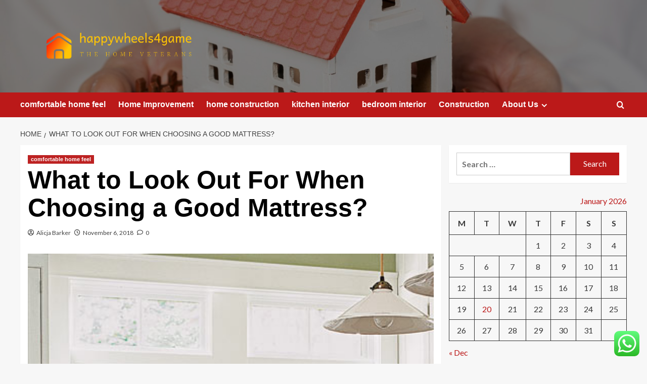

--- FILE ---
content_type: text/html; charset=UTF-8
request_url: https://happywheels4game.com/what-to-look-out-for-when-choosing-a-good-mattress.html
body_size: 19356
content:
<!doctype html>
<html lang="en-US">

<head>
  <meta charset="UTF-8">
  <meta name="viewport" content="width=device-width, initial-scale=1">
  <link rel="profile" href="https://gmpg.org/xfn/11">
  <title>What to Look Out For When Choosing a Good Mattress? &#8211; happywheels4game</title>
<meta name='robots' content='max-image-preview:large' />
<link rel='preload' href='https://fonts.googleapis.com/css?family=Source%2BSans%2BPro%3A400%2C700%7CLato%3A400%2C700&#038;subset=latin&#038;display=swap' as='style' onload="this.onload=null;this.rel='stylesheet'" type='text/css' media='all' crossorigin='anonymous'>
<link rel='preconnect' href='https://fonts.googleapis.com' crossorigin='anonymous'>
<link rel='preconnect' href='https://fonts.gstatic.com' crossorigin='anonymous'>
<link rel='dns-prefetch' href='//fonts.googleapis.com' />
<link rel='preconnect' href='https://fonts.googleapis.com' />
<link rel='preconnect' href='https://fonts.gstatic.com' />
<link rel="alternate" type="application/rss+xml" title="happywheels4game &raquo; Feed" href="https://happywheels4game.com/feed" />
<link rel="alternate" type="application/rss+xml" title="happywheels4game &raquo; Comments Feed" href="https://happywheels4game.com/comments/feed" />
<link rel="alternate" type="application/rss+xml" title="happywheels4game &raquo; What to Look Out For When Choosing a Good Mattress? Comments Feed" href="https://happywheels4game.com/what-to-look-out-for-when-choosing-a-good-mattress.html/feed" />
<link rel="alternate" title="oEmbed (JSON)" type="application/json+oembed" href="https://happywheels4game.com/wp-json/oembed/1.0/embed?url=https%3A%2F%2Fhappywheels4game.com%2Fwhat-to-look-out-for-when-choosing-a-good-mattress.html" />
<link rel="alternate" title="oEmbed (XML)" type="text/xml+oembed" href="https://happywheels4game.com/wp-json/oembed/1.0/embed?url=https%3A%2F%2Fhappywheels4game.com%2Fwhat-to-look-out-for-when-choosing-a-good-mattress.html&#038;format=xml" />
<style id='wp-img-auto-sizes-contain-inline-css' type='text/css'>
img:is([sizes=auto i],[sizes^="auto," i]){contain-intrinsic-size:3000px 1500px}
/*# sourceURL=wp-img-auto-sizes-contain-inline-css */
</style>

<link rel='stylesheet' id='ht_ctc_main_css-css' href='https://happywheels4game.com/wp-content/plugins/click-to-chat-for-whatsapp/new/inc/assets/css/main.css?ver=4.36' type='text/css' media='all' />
<style id='wp-emoji-styles-inline-css' type='text/css'>

	img.wp-smiley, img.emoji {
		display: inline !important;
		border: none !important;
		box-shadow: none !important;
		height: 1em !important;
		width: 1em !important;
		margin: 0 0.07em !important;
		vertical-align: -0.1em !important;
		background: none !important;
		padding: 0 !important;
	}
/*# sourceURL=wp-emoji-styles-inline-css */
</style>
<link rel='stylesheet' id='wp-block-library-css' href='https://happywheels4game.com/wp-includes/css/dist/block-library/style.min.css?ver=6.9' type='text/css' media='all' />
<style id='global-styles-inline-css' type='text/css'>
:root{--wp--preset--aspect-ratio--square: 1;--wp--preset--aspect-ratio--4-3: 4/3;--wp--preset--aspect-ratio--3-4: 3/4;--wp--preset--aspect-ratio--3-2: 3/2;--wp--preset--aspect-ratio--2-3: 2/3;--wp--preset--aspect-ratio--16-9: 16/9;--wp--preset--aspect-ratio--9-16: 9/16;--wp--preset--color--black: #000000;--wp--preset--color--cyan-bluish-gray: #abb8c3;--wp--preset--color--white: #ffffff;--wp--preset--color--pale-pink: #f78da7;--wp--preset--color--vivid-red: #cf2e2e;--wp--preset--color--luminous-vivid-orange: #ff6900;--wp--preset--color--luminous-vivid-amber: #fcb900;--wp--preset--color--light-green-cyan: #7bdcb5;--wp--preset--color--vivid-green-cyan: #00d084;--wp--preset--color--pale-cyan-blue: #8ed1fc;--wp--preset--color--vivid-cyan-blue: #0693e3;--wp--preset--color--vivid-purple: #9b51e0;--wp--preset--gradient--vivid-cyan-blue-to-vivid-purple: linear-gradient(135deg,rgb(6,147,227) 0%,rgb(155,81,224) 100%);--wp--preset--gradient--light-green-cyan-to-vivid-green-cyan: linear-gradient(135deg,rgb(122,220,180) 0%,rgb(0,208,130) 100%);--wp--preset--gradient--luminous-vivid-amber-to-luminous-vivid-orange: linear-gradient(135deg,rgb(252,185,0) 0%,rgb(255,105,0) 100%);--wp--preset--gradient--luminous-vivid-orange-to-vivid-red: linear-gradient(135deg,rgb(255,105,0) 0%,rgb(207,46,46) 100%);--wp--preset--gradient--very-light-gray-to-cyan-bluish-gray: linear-gradient(135deg,rgb(238,238,238) 0%,rgb(169,184,195) 100%);--wp--preset--gradient--cool-to-warm-spectrum: linear-gradient(135deg,rgb(74,234,220) 0%,rgb(151,120,209) 20%,rgb(207,42,186) 40%,rgb(238,44,130) 60%,rgb(251,105,98) 80%,rgb(254,248,76) 100%);--wp--preset--gradient--blush-light-purple: linear-gradient(135deg,rgb(255,206,236) 0%,rgb(152,150,240) 100%);--wp--preset--gradient--blush-bordeaux: linear-gradient(135deg,rgb(254,205,165) 0%,rgb(254,45,45) 50%,rgb(107,0,62) 100%);--wp--preset--gradient--luminous-dusk: linear-gradient(135deg,rgb(255,203,112) 0%,rgb(199,81,192) 50%,rgb(65,88,208) 100%);--wp--preset--gradient--pale-ocean: linear-gradient(135deg,rgb(255,245,203) 0%,rgb(182,227,212) 50%,rgb(51,167,181) 100%);--wp--preset--gradient--electric-grass: linear-gradient(135deg,rgb(202,248,128) 0%,rgb(113,206,126) 100%);--wp--preset--gradient--midnight: linear-gradient(135deg,rgb(2,3,129) 0%,rgb(40,116,252) 100%);--wp--preset--font-size--small: 13px;--wp--preset--font-size--medium: 20px;--wp--preset--font-size--large: 36px;--wp--preset--font-size--x-large: 42px;--wp--preset--spacing--20: 0.44rem;--wp--preset--spacing--30: 0.67rem;--wp--preset--spacing--40: 1rem;--wp--preset--spacing--50: 1.5rem;--wp--preset--spacing--60: 2.25rem;--wp--preset--spacing--70: 3.38rem;--wp--preset--spacing--80: 5.06rem;--wp--preset--shadow--natural: 6px 6px 9px rgba(0, 0, 0, 0.2);--wp--preset--shadow--deep: 12px 12px 50px rgba(0, 0, 0, 0.4);--wp--preset--shadow--sharp: 6px 6px 0px rgba(0, 0, 0, 0.2);--wp--preset--shadow--outlined: 6px 6px 0px -3px rgb(255, 255, 255), 6px 6px rgb(0, 0, 0);--wp--preset--shadow--crisp: 6px 6px 0px rgb(0, 0, 0);}:root { --wp--style--global--content-size: 800px;--wp--style--global--wide-size: 1200px; }:where(body) { margin: 0; }.wp-site-blocks > .alignleft { float: left; margin-right: 2em; }.wp-site-blocks > .alignright { float: right; margin-left: 2em; }.wp-site-blocks > .aligncenter { justify-content: center; margin-left: auto; margin-right: auto; }:where(.wp-site-blocks) > * { margin-block-start: 24px; margin-block-end: 0; }:where(.wp-site-blocks) > :first-child { margin-block-start: 0; }:where(.wp-site-blocks) > :last-child { margin-block-end: 0; }:root { --wp--style--block-gap: 24px; }:root :where(.is-layout-flow) > :first-child{margin-block-start: 0;}:root :where(.is-layout-flow) > :last-child{margin-block-end: 0;}:root :where(.is-layout-flow) > *{margin-block-start: 24px;margin-block-end: 0;}:root :where(.is-layout-constrained) > :first-child{margin-block-start: 0;}:root :where(.is-layout-constrained) > :last-child{margin-block-end: 0;}:root :where(.is-layout-constrained) > *{margin-block-start: 24px;margin-block-end: 0;}:root :where(.is-layout-flex){gap: 24px;}:root :where(.is-layout-grid){gap: 24px;}.is-layout-flow > .alignleft{float: left;margin-inline-start: 0;margin-inline-end: 2em;}.is-layout-flow > .alignright{float: right;margin-inline-start: 2em;margin-inline-end: 0;}.is-layout-flow > .aligncenter{margin-left: auto !important;margin-right: auto !important;}.is-layout-constrained > .alignleft{float: left;margin-inline-start: 0;margin-inline-end: 2em;}.is-layout-constrained > .alignright{float: right;margin-inline-start: 2em;margin-inline-end: 0;}.is-layout-constrained > .aligncenter{margin-left: auto !important;margin-right: auto !important;}.is-layout-constrained > :where(:not(.alignleft):not(.alignright):not(.alignfull)){max-width: var(--wp--style--global--content-size);margin-left: auto !important;margin-right: auto !important;}.is-layout-constrained > .alignwide{max-width: var(--wp--style--global--wide-size);}body .is-layout-flex{display: flex;}.is-layout-flex{flex-wrap: wrap;align-items: center;}.is-layout-flex > :is(*, div){margin: 0;}body .is-layout-grid{display: grid;}.is-layout-grid > :is(*, div){margin: 0;}body{padding-top: 0px;padding-right: 0px;padding-bottom: 0px;padding-left: 0px;}a:where(:not(.wp-element-button)){text-decoration: none;}:root :where(.wp-element-button, .wp-block-button__link){background-color: #32373c;border-radius: 0;border-width: 0;color: #fff;font-family: inherit;font-size: inherit;font-style: inherit;font-weight: inherit;letter-spacing: inherit;line-height: inherit;padding-top: calc(0.667em + 2px);padding-right: calc(1.333em + 2px);padding-bottom: calc(0.667em + 2px);padding-left: calc(1.333em + 2px);text-decoration: none;text-transform: inherit;}.has-black-color{color: var(--wp--preset--color--black) !important;}.has-cyan-bluish-gray-color{color: var(--wp--preset--color--cyan-bluish-gray) !important;}.has-white-color{color: var(--wp--preset--color--white) !important;}.has-pale-pink-color{color: var(--wp--preset--color--pale-pink) !important;}.has-vivid-red-color{color: var(--wp--preset--color--vivid-red) !important;}.has-luminous-vivid-orange-color{color: var(--wp--preset--color--luminous-vivid-orange) !important;}.has-luminous-vivid-amber-color{color: var(--wp--preset--color--luminous-vivid-amber) !important;}.has-light-green-cyan-color{color: var(--wp--preset--color--light-green-cyan) !important;}.has-vivid-green-cyan-color{color: var(--wp--preset--color--vivid-green-cyan) !important;}.has-pale-cyan-blue-color{color: var(--wp--preset--color--pale-cyan-blue) !important;}.has-vivid-cyan-blue-color{color: var(--wp--preset--color--vivid-cyan-blue) !important;}.has-vivid-purple-color{color: var(--wp--preset--color--vivid-purple) !important;}.has-black-background-color{background-color: var(--wp--preset--color--black) !important;}.has-cyan-bluish-gray-background-color{background-color: var(--wp--preset--color--cyan-bluish-gray) !important;}.has-white-background-color{background-color: var(--wp--preset--color--white) !important;}.has-pale-pink-background-color{background-color: var(--wp--preset--color--pale-pink) !important;}.has-vivid-red-background-color{background-color: var(--wp--preset--color--vivid-red) !important;}.has-luminous-vivid-orange-background-color{background-color: var(--wp--preset--color--luminous-vivid-orange) !important;}.has-luminous-vivid-amber-background-color{background-color: var(--wp--preset--color--luminous-vivid-amber) !important;}.has-light-green-cyan-background-color{background-color: var(--wp--preset--color--light-green-cyan) !important;}.has-vivid-green-cyan-background-color{background-color: var(--wp--preset--color--vivid-green-cyan) !important;}.has-pale-cyan-blue-background-color{background-color: var(--wp--preset--color--pale-cyan-blue) !important;}.has-vivid-cyan-blue-background-color{background-color: var(--wp--preset--color--vivid-cyan-blue) !important;}.has-vivid-purple-background-color{background-color: var(--wp--preset--color--vivid-purple) !important;}.has-black-border-color{border-color: var(--wp--preset--color--black) !important;}.has-cyan-bluish-gray-border-color{border-color: var(--wp--preset--color--cyan-bluish-gray) !important;}.has-white-border-color{border-color: var(--wp--preset--color--white) !important;}.has-pale-pink-border-color{border-color: var(--wp--preset--color--pale-pink) !important;}.has-vivid-red-border-color{border-color: var(--wp--preset--color--vivid-red) !important;}.has-luminous-vivid-orange-border-color{border-color: var(--wp--preset--color--luminous-vivid-orange) !important;}.has-luminous-vivid-amber-border-color{border-color: var(--wp--preset--color--luminous-vivid-amber) !important;}.has-light-green-cyan-border-color{border-color: var(--wp--preset--color--light-green-cyan) !important;}.has-vivid-green-cyan-border-color{border-color: var(--wp--preset--color--vivid-green-cyan) !important;}.has-pale-cyan-blue-border-color{border-color: var(--wp--preset--color--pale-cyan-blue) !important;}.has-vivid-cyan-blue-border-color{border-color: var(--wp--preset--color--vivid-cyan-blue) !important;}.has-vivid-purple-border-color{border-color: var(--wp--preset--color--vivid-purple) !important;}.has-vivid-cyan-blue-to-vivid-purple-gradient-background{background: var(--wp--preset--gradient--vivid-cyan-blue-to-vivid-purple) !important;}.has-light-green-cyan-to-vivid-green-cyan-gradient-background{background: var(--wp--preset--gradient--light-green-cyan-to-vivid-green-cyan) !important;}.has-luminous-vivid-amber-to-luminous-vivid-orange-gradient-background{background: var(--wp--preset--gradient--luminous-vivid-amber-to-luminous-vivid-orange) !important;}.has-luminous-vivid-orange-to-vivid-red-gradient-background{background: var(--wp--preset--gradient--luminous-vivid-orange-to-vivid-red) !important;}.has-very-light-gray-to-cyan-bluish-gray-gradient-background{background: var(--wp--preset--gradient--very-light-gray-to-cyan-bluish-gray) !important;}.has-cool-to-warm-spectrum-gradient-background{background: var(--wp--preset--gradient--cool-to-warm-spectrum) !important;}.has-blush-light-purple-gradient-background{background: var(--wp--preset--gradient--blush-light-purple) !important;}.has-blush-bordeaux-gradient-background{background: var(--wp--preset--gradient--blush-bordeaux) !important;}.has-luminous-dusk-gradient-background{background: var(--wp--preset--gradient--luminous-dusk) !important;}.has-pale-ocean-gradient-background{background: var(--wp--preset--gradient--pale-ocean) !important;}.has-electric-grass-gradient-background{background: var(--wp--preset--gradient--electric-grass) !important;}.has-midnight-gradient-background{background: var(--wp--preset--gradient--midnight) !important;}.has-small-font-size{font-size: var(--wp--preset--font-size--small) !important;}.has-medium-font-size{font-size: var(--wp--preset--font-size--medium) !important;}.has-large-font-size{font-size: var(--wp--preset--font-size--large) !important;}.has-x-large-font-size{font-size: var(--wp--preset--font-size--x-large) !important;}
/*# sourceURL=global-styles-inline-css */
</style>

<link rel='stylesheet' id='contact-form-7-css' href='https://happywheels4game.com/wp-content/plugins/contact-form-7/includes/css/styles.css?ver=6.1.4' type='text/css' media='all' />
<style id='contact-form-7-inline-css' type='text/css'>
.wpcf7 .wpcf7-recaptcha iframe {margin-bottom: 0;}.wpcf7 .wpcf7-recaptcha[data-align="center"] > div {margin: 0 auto;}.wpcf7 .wpcf7-recaptcha[data-align="right"] > div {margin: 0 0 0 auto;}
/*# sourceURL=contact-form-7-inline-css */
</style>
<link rel='stylesheet' id='ez-toc-css' href='https://happywheels4game.com/wp-content/plugins/easy-table-of-contents/assets/css/screen.min.css?ver=2.0.80' type='text/css' media='all' />
<style id='ez-toc-inline-css' type='text/css'>
div#ez-toc-container .ez-toc-title {font-size: 120%;}div#ez-toc-container .ez-toc-title {font-weight: 500;}div#ez-toc-container ul li , div#ez-toc-container ul li a {font-size: 95%;}div#ez-toc-container ul li , div#ez-toc-container ul li a {font-weight: 500;}div#ez-toc-container nav ul ul li {font-size: 90%;}.ez-toc-box-title {font-weight: bold; margin-bottom: 10px; text-align: center; text-transform: uppercase; letter-spacing: 1px; color: #666; padding-bottom: 5px;position:absolute;top:-4%;left:5%;background-color: inherit;transition: top 0.3s ease;}.ez-toc-box-title.toc-closed {top:-25%;}
.ez-toc-container-direction {direction: ltr;}.ez-toc-counter ul{counter-reset: item ;}.ez-toc-counter nav ul li a::before {content: counters(item, '.', decimal) '. ';display: inline-block;counter-increment: item;flex-grow: 0;flex-shrink: 0;margin-right: .2em; float: left; }.ez-toc-widget-direction {direction: ltr;}.ez-toc-widget-container ul{counter-reset: item ;}.ez-toc-widget-container nav ul li a::before {content: counters(item, '.', decimal) '. ';display: inline-block;counter-increment: item;flex-grow: 0;flex-shrink: 0;margin-right: .2em; float: left; }
/*# sourceURL=ez-toc-inline-css */
</style>
<link rel='stylesheet' id='covernews-google-fonts-css' href='https://fonts.googleapis.com/css?family=Source%2BSans%2BPro%3A400%2C700%7CLato%3A400%2C700&#038;subset=latin&#038;display=swap' type='text/css' media='all' />
<link rel='stylesheet' id='covernews-icons-css' href='https://happywheels4game.com/wp-content/themes/covernews/assets/icons/style.css?ver=6.9' type='text/css' media='all' />
<link rel='stylesheet' id='bootstrap-css' href='https://happywheels4game.com/wp-content/themes/covernews/assets/bootstrap/css/bootstrap.min.css?ver=6.9' type='text/css' media='all' />
<link rel='stylesheet' id='covernews-style-css' href='https://happywheels4game.com/wp-content/themes/covernews/style.min.css?ver=6.0.4' type='text/css' media='all' />
<script type="text/javascript" src="https://happywheels4game.com/wp-includes/js/jquery/jquery.min.js?ver=3.7.1" id="jquery-core-js"></script>
<script type="text/javascript" src="https://happywheels4game.com/wp-includes/js/jquery/jquery-migrate.min.js?ver=3.4.1" id="jquery-migrate-js"></script>
<link rel="https://api.w.org/" href="https://happywheels4game.com/wp-json/" /><link rel="alternate" title="JSON" type="application/json" href="https://happywheels4game.com/wp-json/wp/v2/posts/450" /><link rel="EditURI" type="application/rsd+xml" title="RSD" href="https://happywheels4game.com/xmlrpc.php?rsd" />
<meta name="generator" content="WordPress 6.9" />
<link rel="canonical" href="https://happywheels4game.com/what-to-look-out-for-when-choosing-a-good-mattress.html" />
<link rel='shortlink' href='https://happywheels4game.com/?p=450' />
<!-- FIFU:meta:begin:image -->
<meta property="og:image" content="https://img2-1.timeinc.net/toh/i/g/11/kitchens/08-28-thrifty-kitchen/11-kitchen-for-less.jpg" />
<!-- FIFU:meta:end:image --><!-- FIFU:meta:begin:twitter -->
<meta name="twitter:card" content="summary_large_image" />
<meta name="twitter:title" content="What to Look Out For When Choosing a Good Mattress?" />
<meta name="twitter:description" content="" />
<meta name="twitter:image" content="https://img2-1.timeinc.net/toh/i/g/11/kitchens/08-28-thrifty-kitchen/11-kitchen-for-less.jpg" />
<!-- FIFU:meta:end:twitter --><!-- HFCM by 99 Robots - Snippet # 7: Google Console -->
<meta name="google-site-verification" content="_mexNKoc--BCjWza8AnC-pZA3Z6-u2UpGry-z5CyTdA" />
<!-- /end HFCM by 99 Robots -->
<!-- HFCM by 99 Robots - Snippet # 8: console -->
<meta name="google-site-verification" content="aqjTn3qnAjJdtEqxj2Ck1_orTrM-2x0C0kpwMzjJMe8" />
<!-- /end HFCM by 99 Robots -->
<link rel="preload" href="https://happywheels4game.com/wp-content/uploads/2025/09/cropped-2148301696.jpg" as="image">        <style type="text/css">
                        .site-title,
            .site-description {
                position: absolute;
                clip: rect(1px, 1px, 1px, 1px);
                display: none;
            }

                    .elementor-template-full-width .elementor-section.elementor-section-full_width > .elementor-container,
        .elementor-template-full-width .elementor-section.elementor-section-boxed > .elementor-container{
            max-width: 1200px;
        }
        @media (min-width: 1600px){
            .elementor-template-full-width .elementor-section.elementor-section-full_width > .elementor-container,
            .elementor-template-full-width .elementor-section.elementor-section-boxed > .elementor-container{
                max-width: 1600px;
            }
        }
        
        .align-content-left .elementor-section-stretched,
        .align-content-right .elementor-section-stretched {
            max-width: 100%;
            left: 0 !important;
        }


        </style>
        <link rel="icon" href="https://happywheels4game.com/wp-content/uploads/2025/09/cropped-cropped-default-32x32.png" sizes="32x32" />
<link rel="icon" href="https://happywheels4game.com/wp-content/uploads/2025/09/cropped-cropped-default-192x192.png" sizes="192x192" />
<link rel="apple-touch-icon" href="https://happywheels4game.com/wp-content/uploads/2025/09/cropped-cropped-default-180x180.png" />
<meta name="msapplication-TileImage" content="https://happywheels4game.com/wp-content/uploads/2025/09/cropped-cropped-default-270x270.png" />

<!-- FIFU:jsonld:begin -->
<script type="application/ld+json">{"@context":"https://schema.org","@type":"BlogPosting","headline":"What to Look Out For When Choosing a Good Mattress?","url":"https://happywheels4game.com/what-to-look-out-for-when-choosing-a-good-mattress.html","mainEntityOfPage":"https://happywheels4game.com/what-to-look-out-for-when-choosing-a-good-mattress.html","image":[{"@type":"ImageObject","url":"https://img2-1.timeinc.net/toh/i/g/11/kitchens/08-28-thrifty-kitchen/11-kitchen-for-less.jpg"},{"@type":"ImageObject","url":"https://img2-1.timeinc.net/toh/i/g/11/kitchens/08-28-thrifty-kitchen/11-kitchen-for-less.jpg"}],"datePublished":"2018-11-06T16:28:48+00:00","dateModified":"2018-11-06T16:28:48+00:00","author":{"@type":"Person","name":"Alicja Barker","url":"https://happywheels4game.com/author/alicja-barker"}}</script>
<!-- FIFU:jsonld:end -->
<link rel="preload" as="image" href="https://lh7-rt.googleusercontent.com/docsz/AD_4nXcLrXKL1kmToOlUIHbJMSxCnyzsna9b8_P9r7Z5sKueYI9ob5C-YviUtc2L6gEYH-7TP-n-43Hg7P0I2j_ZhmEjMnArMGJffg37O00kto1zs4-LTK0eRI_RegrRAcCFOftW7OgydQ?key=ZY9NeXpDdD0rSaw7Bt_BEA"><link rel="preload" as="image" href="https://lh7-rt.googleusercontent.com/docsz/AD_4nXcwjak76yoQpwPEM2qdfMYqsppUPbS87wpkjt2LOGxQYZ4JP291O0xwWIkX3aTmbrCWcpjYL6xo1IoeM4ttCwuUe9VCH4YqkqMwWtbw9JpJ0RQF-4fNhmRI73cWgif0WdClRQniJw?key=OgPMymFqB_1rCatWmHiuog"><link rel="preload" as="image" href="https://lh7-rt.googleusercontent.com/docsz/AD_4nXd_0EP6lXH3fIrnze_UrxZhRGgdRWZ5KO14Ou9l9Lfcyp6hp8KqaT9us5Hen0xjl5gRuUWB0xx8q4SM5yPmaOodHY36LSDe1AyZVJS7Bf20D19X16MjJiSJU7pXJHlLL0w-zJnQJg?key=KZq1r9zChMVj5izi-MB0KA"><link rel="preload" as="image" href="https://lh7-rt.googleusercontent.com/docsz/AD_4nXc7OprBmyRwU-PfYFaELFs0aL6IGZIahdmkn-B6AntO_5TYZ3aIL7xPrUShsoXKQeQBWaT_5vpcyTWSxG5eR5rsqCeu0-4bqmCKceVIdOZHeGVn-cNiiEvWWeVcYYRbywxTEo39bg?key=7ya5NA_G4j2Qw7_QPIRP0A"><link rel="preload" as="image" href="https://lh7-rt.googleusercontent.com/docsz/AD_4nXep02pH5QnaI8xoTdFVAuOxSfR8F8iCaxWC_YruD5WYUNQsg_EXbB6KardYeUMLBUOhamiqlSXS8UF5J2wduONwqsEtviW_KUtJSJVg3UxAzY56W82NCx8UlYA7bmkXAbtsXLV2?key=srfofdkzI_5sKB-7sEHFMw"><link rel="preload" as="image" href="https://lh7-rt.googleusercontent.com/docsz/AD_4nXeoFPqxfmUpZkmiapqf-uRFRVrep7V_6s8nTMfXJH6C4h2aMIf-F-F37tj2jkM9InujjFre8rIYQqs-M81rv3-SKv5yqWCCfBybZd_zLy4Gm1Q_mHPEZWDYX5Kh2WIX6FDHI4cfYA?key=DJUqB26gE8GFdEnFd7BFJQ"><link rel="preload" as="image" href="https://www.ispacoustics.com/wp-content/themes/yootheme/cache/d4/Modern-Solutions-for-Designing-Workplaces-with-Glass-Partition-d495d2ea.jpeg"><link rel="preload" as="image" href="https://lh7-rt.googleusercontent.com/docsz/AD_4nXcLrXKL1kmToOlUIHbJMSxCnyzsna9b8_P9r7Z5sKueYI9ob5C-YviUtc2L6gEYH-7TP-n-43Hg7P0I2j_ZhmEjMnArMGJffg37O00kto1zs4-LTK0eRI_RegrRAcCFOftW7OgydQ?key=ZY9NeXpDdD0rSaw7Bt_BEA"></head>









<body class="wp-singular post-template-default single single-post postid-450 single-format-standard wp-custom-logo wp-embed-responsive wp-theme-covernews default-content-layout archive-layout-grid scrollup-sticky-header aft-sticky-header aft-sticky-sidebar default aft-container-default aft-main-banner-slider-editors-picks-trending single-content-mode-default header-image-default align-content-left aft-and">
  
  
  <div id="page" class="site">
    <a class="skip-link screen-reader-text" href="#content">Skip to content</a>

    <div class="header-layout-1">
    <header id="masthead" class="site-header">
        <div class="masthead-banner af-header-image data-bg" style="background-image: url(https://happywheels4game.com/wp-content/uploads/2025/09/cropped-2148301696.jpg);">
      <div class="container">
        <div class="row">
          <div class="col-md-4">
            <div class="site-branding">
              <a href="https://happywheels4game.com/" class="custom-logo-link" rel="home"><img width="999" height="239" src="https://happywheels4game.com/wp-content/uploads/2025/09/cropped-default.png" class="custom-logo" alt="happywheels4game" decoding="async" fetchpriority="high" srcset="https://happywheels4game.com/wp-content/uploads/2025/09/cropped-default.png 999w, https://happywheels4game.com/wp-content/uploads/2025/09/cropped-default-300x72.png 300w, https://happywheels4game.com/wp-content/uploads/2025/09/cropped-default-768x184.png 768w" sizes="(max-width: 999px) 100vw, 999px" loading="lazy" /></a>                <p class="site-title font-family-1">
                  <a href="https://happywheels4game.com/" rel="home">happywheels4game</a>
                </p>
              
                              <p class="site-description">The home veterans</p>
                          </div>
          </div>
          <div class="col-md-8">
                      </div>
        </div>
      </div>
    </div>
    <nav id="site-navigation" class="main-navigation">
      <div class="container">
        <div class="row">
          <div class="kol-12">
            <div class="navigation-container">

              <div class="main-navigation-container-items-wrapper">

                <span class="toggle-menu">
                  <a
                    href="#"
                    class="aft-void-menu"
                    role="button"
                    aria-label="Toggle Primary Menu"
                    aria-controls="primary-menu" aria-expanded="false">
                    <span class="screen-reader-text">Primary Menu</span>
                    <i class="ham"></i>
                  </a>
                </span>
                <span class="af-mobile-site-title-wrap">
                  <a href="https://happywheels4game.com/" class="custom-logo-link" rel="home"><img width="999" height="239" src="https://happywheels4game.com/wp-content/uploads/2025/09/cropped-default.png" class="custom-logo" alt="happywheels4game" decoding="async" srcset="https://happywheels4game.com/wp-content/uploads/2025/09/cropped-default.png 999w, https://happywheels4game.com/wp-content/uploads/2025/09/cropped-default-300x72.png 300w, https://happywheels4game.com/wp-content/uploads/2025/09/cropped-default-768x184.png 768w" sizes="(max-width: 999px) 100vw, 999px" loading="lazy" /></a>                  <p class="site-title font-family-1">
                    <a href="https://happywheels4game.com/" rel="home">happywheels4game</a>
                  </p>
                </span>
                <div class="menu main-menu"><ul id="primary-menu" class="menu"><li id="menu-item-7382" class="menu-item menu-item-type-taxonomy menu-item-object-category current-post-ancestor current-menu-parent current-post-parent menu-item-7382"><a href="https://happywheels4game.com/category/comfortable-home-feel">comfortable home feel</a></li>
<li id="menu-item-7383" class="menu-item menu-item-type-taxonomy menu-item-object-category menu-item-7383"><a href="https://happywheels4game.com/category/home-improvement">Home Improvement</a></li>
<li id="menu-item-7384" class="menu-item menu-item-type-taxonomy menu-item-object-category menu-item-7384"><a href="https://happywheels4game.com/category/home-construction">home construction</a></li>
<li id="menu-item-7385" class="menu-item menu-item-type-taxonomy menu-item-object-category menu-item-7385"><a href="https://happywheels4game.com/category/kitchen-interior">kitchen interior</a></li>
<li id="menu-item-7386" class="menu-item menu-item-type-taxonomy menu-item-object-category menu-item-7386"><a href="https://happywheels4game.com/category/bedroom-interior">bedroom interior</a></li>
<li id="menu-item-10197" class="menu-item menu-item-type-taxonomy menu-item-object-category menu-item-10197"><a href="https://happywheels4game.com/category/construction">Construction</a></li>
<li id="menu-item-7388" class="menu-item menu-item-type-post_type menu-item-object-page menu-item-has-children menu-item-7388"><a href="https://happywheels4game.com/about-us">About Us</a>
<ul class="sub-menu">
	<li id="menu-item-7391" class="menu-item menu-item-type-post_type menu-item-object-page menu-item-7391"><a href="https://happywheels4game.com/advertise-here">Advertise Here</a></li>
	<li id="menu-item-7392" class="menu-item menu-item-type-post_type menu-item-object-page menu-item-7392"><a href="https://happywheels4game.com/contact-us">Contact Us</a></li>
	<li id="menu-item-7390" class="menu-item menu-item-type-post_type menu-item-object-page menu-item-7390"><a href="https://happywheels4game.com/disclosure-policy">Privacy Policy</a></li>
	<li id="menu-item-7389" class="menu-item menu-item-type-post_type menu-item-object-page menu-item-7389"><a href="https://happywheels4game.com/sitemap">Sitemap</a></li>
</ul>
</li>
</ul></div>              </div>
              <div class="cart-search">

                <div class="af-search-wrap">
                  <div class="search-overlay">
                    <a href="#" title="Search" class="search-icon">
                      <i class="fa fa-search"></i>
                    </a>
                    <div class="af-search-form">
                      <form role="search" method="get" class="search-form" action="https://happywheels4game.com/">
				<label>
					<span class="screen-reader-text">Search for:</span>
					<input type="search" class="search-field" placeholder="Search &hellip;" value="" name="s" />
				</label>
				<input type="submit" class="search-submit" value="Search" />
			</form>                    </div>
                  </div>
                </div>
              </div>


            </div>
          </div>
        </div>
      </div>
    </nav>
  </header>
</div>

    
    <div id="content" class="container">
                <div class="em-breadcrumbs font-family-1 covernews-breadcrumbs">
      <div class="row">
        <div role="navigation" aria-label="Breadcrumbs" class="breadcrumb-trail breadcrumbs" itemprop="breadcrumb"><ul class="trail-items" itemscope itemtype="http://schema.org/BreadcrumbList"><meta name="numberOfItems" content="2" /><meta name="itemListOrder" content="Ascending" /><li itemprop="itemListElement" itemscope itemtype="http://schema.org/ListItem" class="trail-item trail-begin"><a href="https://happywheels4game.com" rel="home" itemprop="item"><span itemprop="name">Home</span></a><meta itemprop="position" content="1" /></li><li itemprop="itemListElement" itemscope itemtype="http://schema.org/ListItem" class="trail-item trail-end"><a href="https://happywheels4game.com/what-to-look-out-for-when-choosing-a-good-mattress.html" itemprop="item"><span itemprop="name">What to Look Out For When Choosing a Good Mattress?</span></a><meta itemprop="position" content="2" /></li></ul></div>      </div>
    </div>
        <div class="section-block-upper row">
                <div id="primary" class="content-area">
                    <main id="main" class="site-main">

                                                    <article id="post-450" class="af-single-article post-450 post type-post status-publish format-standard has-post-thumbnail hentry category-comfortable-home-feel tag-choosing tag-mattress">
                                <div class="entry-content-wrap">
                                    <header class="entry-header">

    <div class="header-details-wrapper">
        <div class="entry-header-details">
                            <div class="figure-categories figure-categories-bg">
                                        <ul class="cat-links"><li class="meta-category">
                             <a class="covernews-categories category-color-1"
                            href="https://happywheels4game.com/category/comfortable-home-feel" 
                            aria-label="View all posts in comfortable home feel"> 
                                 comfortable home feel
                             </a>
                        </li></ul>                </div>
                        <h1 class="entry-title">What to Look Out For When Choosing a Good Mattress?</h1>
            
                
    <span class="author-links">

      
        <span class="item-metadata posts-author">
          <i class="far fa-user-circle"></i>
                          <a href="https://happywheels4game.com/author/alicja-barker">
                    Alicja Barker                </a>
               </span>
                    <span class="item-metadata posts-date">
          <i class="far fa-clock"></i>
          <a href="https://happywheels4game.com/2018/11">
            November 6, 2018          </a>
        </span>
                      <span class="aft-comment-count">
            <a href="https://happywheels4game.com/what-to-look-out-for-when-choosing-a-good-mattress.html">
              <i class="far fa-comment"></i>
              <span class="aft-show-hover">
                0              </span>
            </a>
          </span>
          </span>
                

                    </div>
    </div>

        <div class="aft-post-thumbnail-wrapper">    
                    <div class="post-thumbnail full-width-image">
                                    </div>
            
                </div>
    </header><!-- .entry-header -->                                    

    <div class="entry-content">
        <p><img decoding="async" class='wp-post-image' style='float:left;margin-right:10px;' src="https://img2-1.timeinc.net/toh/i/g/11/kitchens/08-28-thrifty-kitchen/11-kitchen-for-less.jpg" width="1031px" alt="">The tub could be the necessary role of your lavatory with careful planning superior Considering the advice above to fit in your life style, price range and space limitation. Also think how a lot time you spend in a tub, for a lot of busy life types, bathtubs aren&#8217;t used and turn out to be more than a everlasting general fixture than an practical used residence furnitures within the bathroom. However you select to make use of your bathtub, have an excellent time to chill out and enjoy this piece of heaven dream time in your rest room. Put the drain cap come back and switch the water on to have a test how briskly the water is draining out the lavatory.<img decoding="async" class='aligncenter' style='display: block;margin-left:auto;margin-right:auto;' src="https://img2-1.timeinc.net/toh/i/g/11/kitchens/08-28-thrifty-kitchen/11-kitchen-for-less.jpg" width="1031px" alt=""></p>
<p>Folding tables will be stacked away easily when not in use. This desk can assist you save numerous house especially when you&#8217;ve got very restricted workspace in your commercial hub. These are available in wide varieties and are available various types and patterns but on the same time inexpensive.</p>
<p>Ahhh, the scent of the outside, do you ever catch your self waking up opening the door bright and early and taking a deep breath? It occurs usually in our house, my husband particularly, he opens the door lifts his arms up, takes a deep breath and says to all of the kids, &#8220;do you smell that?&#8221; And by that, he means the fresh outdoor air, just wakes you right up, and can oddly enough put you in a fantastic mood.<img decoding="async" class='aligncenter' style='display: block;margin-left:auto;margin-right:auto;' src="https://www.classyclutter.net/wp-content/uploads/2017/01/How-to-update-a-light-fixture.jpg" width="1032px" alt=""></p>
<p>Select furniture colors that complement each other and blend in or properly distinction the flooring and surrounding decor. Vivid colours present a more cheerful environment that can set a relaxed temper for a household outing or a cookout. For a more subtle look, select earth tones that coordinate nicely with a picket deck, or pure stone or brick outdoor flooring.</p>
<p>As compared, the gateleg eating desk has similarities with the drop-leaf in that they both have extra elements for the table prime to allow extra space for serving food and additional seating. However, the gateleg style doesn&#8217;t leave its foldable portions in full view of one&#8217;s friends. Most tables of this sort have cabinets or compartments for simple entry and storage of the attachable parts. Quite than merely elevating the opposite desk tops into place, the gateleg takes just a few minutes to assemble the tops and extend the legs for added assist.</p>
                    <div class="post-item-metadata entry-meta">
                            </div>
               
        
	<nav class="navigation post-navigation" aria-label="Post navigation">
		<h2 class="screen-reader-text">Post navigation</h2>
		<div class="nav-links"><div class="nav-previous"><a href="https://happywheels4game.com/traits-of-chaandhi-kar-furnishings-that-makes-it-distinct-from-other-furnishings.html" rel="prev">Previous: <span class="em-post-navigation nav-title">Traits of Chaandhi Kar Furnishings That Makes it Distinct From Other Furnishings</span></a></div><div class="nav-next"><a href="https://happywheels4game.com/mesh-chair-and-workplace-furnishings-melbourne-are-merely-impossible-to-resist-2.html" rel="next">Next: <span class="em-post-navigation nav-title">Mesh Chair And Workplace Furnishings Melbourne Are Merely Impossible to Resist</span></a></div></div>
	</nav>            </div><!-- .entry-content -->


                                </div>
                                
<div class="promotionspace enable-promotionspace">
  <div class="em-reated-posts  col-ten">
    <div class="row">
                <h3 class="related-title">
            More Stories          </h3>
                <div class="row">
                      <div class="col-sm-4 latest-posts-grid" data-mh="latest-posts-grid">
              <div class="spotlight-post">
                <figure class="categorised-article inside-img">
                  <div class="categorised-article-wrapper">
                    <div class="data-bg-hover data-bg-categorised read-bg-img">
                      <a href="https://happywheels4game.com/simple-steps-to-a-comfortable-home-feel.html"
                        aria-label="Simple Steps to a Comfortable Home Feel">
                        <img post-id="10218" fifu-featured="1" width="300" height="200" src="https://lh7-rt.googleusercontent.com/docsz/AD_4nXcLrXKL1kmToOlUIHbJMSxCnyzsna9b8_P9r7Z5sKueYI9ob5C-YviUtc2L6gEYH-7TP-n-43Hg7P0I2j_ZhmEjMnArMGJffg37O00kto1zs4-LTK0eRI_RegrRAcCFOftW7OgydQ?key=ZY9NeXpDdD0rSaw7Bt_BEA" class="attachment-medium size-medium wp-post-image" alt="Simple Steps to a Comfortable Home Feel" title="Simple Steps to a Comfortable Home Feel" title="Simple Steps to a Comfortable Home Feel" decoding="async" loading="lazy" />                      </a>
                    </div>
                  </div>
                                    <div class="figure-categories figure-categories-bg">

                    <ul class="cat-links"><li class="meta-category">
                             <a class="covernews-categories category-color-1"
                            href="https://happywheels4game.com/category/comfortable-home-feel" 
                            aria-label="View all posts in comfortable home feel"> 
                                 comfortable home feel
                             </a>
                        </li></ul>                  </div>
                </figure>

                <figcaption>

                  <h3 class="article-title article-title-1">
                    <a href="https://happywheels4game.com/simple-steps-to-a-comfortable-home-feel.html">
                      Simple Steps to a Comfortable Home Feel                    </a>
                  </h3>
                  <div class="grid-item-metadata">
                    
    <span class="author-links">

      
        <span class="item-metadata posts-author">
          <i class="far fa-user-circle"></i>
                          <a href="https://happywheels4game.com/author/alicja-barker">
                    Alicja Barker                </a>
               </span>
                    <span class="item-metadata posts-date">
          <i class="far fa-clock"></i>
          <a href="https://happywheels4game.com/2026/01">
            January 10, 2026          </a>
        </span>
                </span>
                  </div>
                </figcaption>
              </div>
            </div>
                      <div class="col-sm-4 latest-posts-grid" data-mh="latest-posts-grid">
              <div class="spotlight-post">
                <figure class="categorised-article inside-img">
                  <div class="categorised-article-wrapper">
                    <div class="data-bg-hover data-bg-categorised read-bg-img">
                      <a href="https://happywheels4game.com/comfortable-home-feel-that-sparks-happiness.html"
                        aria-label="Comfortable Home Feel That Sparks Happiness">
                        <img post-id="10256" fifu-featured="1" width="300" height="200" src="https://lh7-rt.googleusercontent.com/docsz/AD_4nXcwjak76yoQpwPEM2qdfMYqsppUPbS87wpkjt2LOGxQYZ4JP291O0xwWIkX3aTmbrCWcpjYL6xo1IoeM4ttCwuUe9VCH4YqkqMwWtbw9JpJ0RQF-4fNhmRI73cWgif0WdClRQniJw?key=OgPMymFqB_1rCatWmHiuog" class="attachment-medium size-medium wp-post-image" alt="Comfortable Home Feel That Sparks Happiness" title="Comfortable Home Feel That Sparks Happiness" title="Comfortable Home Feel That Sparks Happiness" decoding="async" loading="lazy" />                      </a>
                    </div>
                  </div>
                                    <div class="figure-categories figure-categories-bg">

                    <ul class="cat-links"><li class="meta-category">
                             <a class="covernews-categories category-color-1"
                            href="https://happywheels4game.com/category/comfortable-home-feel" 
                            aria-label="View all posts in comfortable home feel"> 
                                 comfortable home feel
                             </a>
                        </li></ul>                  </div>
                </figure>

                <figcaption>

                  <h3 class="article-title article-title-1">
                    <a href="https://happywheels4game.com/comfortable-home-feel-that-sparks-happiness.html">
                      Comfortable Home Feel That Sparks Happiness                    </a>
                  </h3>
                  <div class="grid-item-metadata">
                    
    <span class="author-links">

      
        <span class="item-metadata posts-author">
          <i class="far fa-user-circle"></i>
                          <a href="https://happywheels4game.com/author/alicja-barker">
                    Alicja Barker                </a>
               </span>
                    <span class="item-metadata posts-date">
          <i class="far fa-clock"></i>
          <a href="https://happywheels4game.com/2025/12">
            December 28, 2025          </a>
        </span>
                </span>
                  </div>
                </figcaption>
              </div>
            </div>
                      <div class="col-sm-4 latest-posts-grid" data-mh="latest-posts-grid">
              <div class="spotlight-post">
                <figure class="categorised-article inside-img">
                  <div class="categorised-article-wrapper">
                    <div class="data-bg-hover data-bg-categorised read-bg-img">
                      <a href="https://happywheels4game.com/affordable-ways-to-add-comfortable-home-feel.html"
                        aria-label="Affordable Ways to Add Comfortable Home Feel">
                        <img post-id="10229" fifu-featured="1" width="300" height="225" src="https://lh7-rt.googleusercontent.com/docsz/AD_4nXd_0EP6lXH3fIrnze_UrxZhRGgdRWZ5KO14Ou9l9Lfcyp6hp8KqaT9us5Hen0xjl5gRuUWB0xx8q4SM5yPmaOodHY36LSDe1AyZVJS7Bf20D19X16MjJiSJU7pXJHlLL0w-zJnQJg?key=KZq1r9zChMVj5izi-MB0KA" class="attachment-medium size-medium wp-post-image" alt="Affordable Ways to Add Comfortable Home Feel" title="Affordable Ways to Add Comfortable Home Feel" title="Affordable Ways to Add Comfortable Home Feel" decoding="async" loading="lazy" />                      </a>
                    </div>
                  </div>
                                    <div class="figure-categories figure-categories-bg">

                    <ul class="cat-links"><li class="meta-category">
                             <a class="covernews-categories category-color-1"
                            href="https://happywheels4game.com/category/comfortable-home-feel" 
                            aria-label="View all posts in comfortable home feel"> 
                                 comfortable home feel
                             </a>
                        </li></ul>                  </div>
                </figure>

                <figcaption>

                  <h3 class="article-title article-title-1">
                    <a href="https://happywheels4game.com/affordable-ways-to-add-comfortable-home-feel.html">
                      Affordable Ways to Add Comfortable Home Feel                    </a>
                  </h3>
                  <div class="grid-item-metadata">
                    
    <span class="author-links">

      
        <span class="item-metadata posts-author">
          <i class="far fa-user-circle"></i>
                          <a href="https://happywheels4game.com/author/alicja-barker">
                    Alicja Barker                </a>
               </span>
                    <span class="item-metadata posts-date">
          <i class="far fa-clock"></i>
          <a href="https://happywheels4game.com/2025/12">
            December 24, 2025          </a>
        </span>
                </span>
                  </div>
                </figcaption>
              </div>
            </div>
                  </div>
      
    </div>
  </div>
</div>
                                
<div id="comments" class="comments-area">

		<div id="respond" class="comment-respond">
		<h3 id="reply-title" class="comment-reply-title">Leave a Reply <small><a rel="nofollow" id="cancel-comment-reply-link" href="/what-to-look-out-for-when-choosing-a-good-mattress.html#respond" style="display:none;">Cancel reply</a></small></h3><p class="must-log-in">You must be <a href="https://happywheels4game.com/sendiko_dawuh?redirect_to=https%3A%2F%2Fhappywheels4game.com%2Fwhat-to-look-out-for-when-choosing-a-good-mattress.html">logged in</a> to post a comment.</p>	</div><!-- #respond -->
	
</div><!-- #comments -->
                            </article>
                        
                    </main><!-- #main -->
                </div><!-- #primary -->
                                <aside id="secondary" class="widget-area sidebar-sticky-top">
	<div id="search-4" class="widget covernews-widget widget_search"><form role="search" method="get" class="search-form" action="https://happywheels4game.com/">
				<label>
					<span class="screen-reader-text">Search for:</span>
					<input type="search" class="search-field" placeholder="Search &hellip;" value="" name="s" />
				</label>
				<input type="submit" class="search-submit" value="Search" />
			</form></div><div id="calendar-4" class="widget covernews-widget widget_calendar"><div id="calendar_wrap" class="calendar_wrap"><table id="wp-calendar" class="wp-calendar-table">
	<caption>January 2026</caption>
	<thead>
	<tr>
		<th scope="col" aria-label="Monday">M</th>
		<th scope="col" aria-label="Tuesday">T</th>
		<th scope="col" aria-label="Wednesday">W</th>
		<th scope="col" aria-label="Thursday">T</th>
		<th scope="col" aria-label="Friday">F</th>
		<th scope="col" aria-label="Saturday">S</th>
		<th scope="col" aria-label="Sunday">S</th>
	</tr>
	</thead>
	<tbody>
	<tr>
		<td colspan="3" class="pad">&nbsp;</td><td>1</td><td><a href="https://happywheels4game.com/2026/01/02" aria-label="Posts published on January 2, 2026">2</a></td><td>3</td><td>4</td>
	</tr>
	<tr>
		<td><a href="https://happywheels4game.com/2026/01/05" aria-label="Posts published on January 5, 2026">5</a></td><td>6</td><td><a href="https://happywheels4game.com/2026/01/07" aria-label="Posts published on January 7, 2026">7</a></td><td>8</td><td>9</td><td><a href="https://happywheels4game.com/2026/01/10" aria-label="Posts published on January 10, 2026">10</a></td><td>11</td>
	</tr>
	<tr>
		<td><a href="https://happywheels4game.com/2026/01/12" aria-label="Posts published on January 12, 2026">12</a></td><td>13</td><td>14</td><td><a href="https://happywheels4game.com/2026/01/15" aria-label="Posts published on January 15, 2026">15</a></td><td>16</td><td>17</td><td><a href="https://happywheels4game.com/2026/01/18" aria-label="Posts published on January 18, 2026">18</a></td>
	</tr>
	<tr>
		<td>19</td><td id="today">20</td><td>21</td><td>22</td><td>23</td><td>24</td><td>25</td>
	</tr>
	<tr>
		<td>26</td><td>27</td><td>28</td><td>29</td><td>30</td><td>31</td>
		<td class="pad" colspan="1">&nbsp;</td>
	</tr>
	</tbody>
	</table><nav aria-label="Previous and next months" class="wp-calendar-nav">
		<span class="wp-calendar-nav-prev"><a href="https://happywheels4game.com/2025/12">&laquo; Dec</a></span>
		<span class="pad">&nbsp;</span>
		<span class="wp-calendar-nav-next">&nbsp;</span>
	</nav></div></div><div id="archives-4" class="widget covernews-widget widget_archive"><h2 class="widget-title widget-title-1"><span>Archives</span></h2>
			<ul>
					<li><a href='https://happywheels4game.com/2026/01'>January 2026</a></li>
	<li><a href='https://happywheels4game.com/2025/12'>December 2025</a></li>
	<li><a href='https://happywheels4game.com/2025/11'>November 2025</a></li>
	<li><a href='https://happywheels4game.com/2025/10'>October 2025</a></li>
	<li><a href='https://happywheels4game.com/2025/09'>September 2025</a></li>
	<li><a href='https://happywheels4game.com/2025/08'>August 2025</a></li>
	<li><a href='https://happywheels4game.com/2025/07'>July 2025</a></li>
	<li><a href='https://happywheels4game.com/2025/06'>June 2025</a></li>
	<li><a href='https://happywheels4game.com/2025/05'>May 2025</a></li>
	<li><a href='https://happywheels4game.com/2025/04'>April 2025</a></li>
	<li><a href='https://happywheels4game.com/2025/02'>February 2025</a></li>
	<li><a href='https://happywheels4game.com/2025/01'>January 2025</a></li>
	<li><a href='https://happywheels4game.com/2024/11'>November 2024</a></li>
	<li><a href='https://happywheels4game.com/2024/10'>October 2024</a></li>
	<li><a href='https://happywheels4game.com/2024/09'>September 2024</a></li>
	<li><a href='https://happywheels4game.com/2024/08'>August 2024</a></li>
	<li><a href='https://happywheels4game.com/2024/07'>July 2024</a></li>
	<li><a href='https://happywheels4game.com/2024/06'>June 2024</a></li>
	<li><a href='https://happywheels4game.com/2024/05'>May 2024</a></li>
	<li><a href='https://happywheels4game.com/2024/04'>April 2024</a></li>
	<li><a href='https://happywheels4game.com/2024/03'>March 2024</a></li>
	<li><a href='https://happywheels4game.com/2024/02'>February 2024</a></li>
	<li><a href='https://happywheels4game.com/2024/01'>January 2024</a></li>
	<li><a href='https://happywheels4game.com/2023/12'>December 2023</a></li>
	<li><a href='https://happywheels4game.com/2023/11'>November 2023</a></li>
	<li><a href='https://happywheels4game.com/2023/10'>October 2023</a></li>
	<li><a href='https://happywheels4game.com/2023/09'>September 2023</a></li>
	<li><a href='https://happywheels4game.com/2023/08'>August 2023</a></li>
	<li><a href='https://happywheels4game.com/2023/07'>July 2023</a></li>
	<li><a href='https://happywheels4game.com/2023/06'>June 2023</a></li>
	<li><a href='https://happywheels4game.com/2023/05'>May 2023</a></li>
	<li><a href='https://happywheels4game.com/2023/04'>April 2023</a></li>
	<li><a href='https://happywheels4game.com/2023/03'>March 2023</a></li>
	<li><a href='https://happywheels4game.com/2023/02'>February 2023</a></li>
	<li><a href='https://happywheels4game.com/2023/01'>January 2023</a></li>
	<li><a href='https://happywheels4game.com/2022/12'>December 2022</a></li>
	<li><a href='https://happywheels4game.com/2022/11'>November 2022</a></li>
	<li><a href='https://happywheels4game.com/2022/10'>October 2022</a></li>
	<li><a href='https://happywheels4game.com/2022/08'>August 2022</a></li>
	<li><a href='https://happywheels4game.com/2022/07'>July 2022</a></li>
	<li><a href='https://happywheels4game.com/2022/06'>June 2022</a></li>
	<li><a href='https://happywheels4game.com/2022/05'>May 2022</a></li>
	<li><a href='https://happywheels4game.com/2022/04'>April 2022</a></li>
	<li><a href='https://happywheels4game.com/2022/03'>March 2022</a></li>
	<li><a href='https://happywheels4game.com/2022/01'>January 2022</a></li>
	<li><a href='https://happywheels4game.com/2021/10'>October 2021</a></li>
	<li><a href='https://happywheels4game.com/2021/09'>September 2021</a></li>
	<li><a href='https://happywheels4game.com/2021/08'>August 2021</a></li>
	<li><a href='https://happywheels4game.com/2021/07'>July 2021</a></li>
	<li><a href='https://happywheels4game.com/2021/06'>June 2021</a></li>
	<li><a href='https://happywheels4game.com/2021/05'>May 2021</a></li>
	<li><a href='https://happywheels4game.com/2021/04'>April 2021</a></li>
	<li><a href='https://happywheels4game.com/2021/03'>March 2021</a></li>
	<li><a href='https://happywheels4game.com/2021/02'>February 2021</a></li>
	<li><a href='https://happywheels4game.com/2021/01'>January 2021</a></li>
	<li><a href='https://happywheels4game.com/2020/12'>December 2020</a></li>
	<li><a href='https://happywheels4game.com/2020/11'>November 2020</a></li>
	<li><a href='https://happywheels4game.com/2020/10'>October 2020</a></li>
	<li><a href='https://happywheels4game.com/2020/09'>September 2020</a></li>
	<li><a href='https://happywheels4game.com/2020/08'>August 2020</a></li>
	<li><a href='https://happywheels4game.com/2020/05'>May 2020</a></li>
	<li><a href='https://happywheels4game.com/2020/04'>April 2020</a></li>
	<li><a href='https://happywheels4game.com/2020/03'>March 2020</a></li>
	<li><a href='https://happywheels4game.com/2020/02'>February 2020</a></li>
	<li><a href='https://happywheels4game.com/2020/01'>January 2020</a></li>
	<li><a href='https://happywheels4game.com/2019/12'>December 2019</a></li>
	<li><a href='https://happywheels4game.com/2019/11'>November 2019</a></li>
	<li><a href='https://happywheels4game.com/2019/10'>October 2019</a></li>
	<li><a href='https://happywheels4game.com/2019/09'>September 2019</a></li>
	<li><a href='https://happywheels4game.com/2019/08'>August 2019</a></li>
	<li><a href='https://happywheels4game.com/2019/07'>July 2019</a></li>
	<li><a href='https://happywheels4game.com/2019/06'>June 2019</a></li>
	<li><a href='https://happywheels4game.com/2019/05'>May 2019</a></li>
	<li><a href='https://happywheels4game.com/2019/04'>April 2019</a></li>
	<li><a href='https://happywheels4game.com/2019/03'>March 2019</a></li>
	<li><a href='https://happywheels4game.com/2019/02'>February 2019</a></li>
	<li><a href='https://happywheels4game.com/2019/01'>January 2019</a></li>
	<li><a href='https://happywheels4game.com/2018/12'>December 2018</a></li>
	<li><a href='https://happywheels4game.com/2018/11'>November 2018</a></li>
	<li><a href='https://happywheels4game.com/2018/10'>October 2018</a></li>
	<li><a href='https://happywheels4game.com/2018/09'>September 2018</a></li>
	<li><a href='https://happywheels4game.com/2018/08'>August 2018</a></li>
	<li><a href='https://happywheels4game.com/2018/07'>July 2018</a></li>
	<li><a href='https://happywheels4game.com/2018/06'>June 2018</a></li>
	<li><a href='https://happywheels4game.com/2018/05'>May 2018</a></li>
	<li><a href='https://happywheels4game.com/2018/04'>April 2018</a></li>
	<li><a href='https://happywheels4game.com/2018/03'>March 2018</a></li>
	<li><a href='https://happywheels4game.com/2018/02'>February 2018</a></li>
	<li><a href='https://happywheels4game.com/2018/01'>January 2018</a></li>
	<li><a href='https://happywheels4game.com/2017/12'>December 2017</a></li>
	<li><a href='https://happywheels4game.com/2017/11'>November 2017</a></li>
	<li><a href='https://happywheels4game.com/2017/01'>January 2017</a></li>
			</ul>

			</div><div id="categories-3" class="widget covernews-widget widget_categories"><h2 class="widget-title widget-title-1"><span>Categories</span></h2>
			<ul>
					<li class="cat-item cat-item-323"><a href="https://happywheels4game.com/category/bedroom-interior">bedroom interior</a>
</li>
	<li class="cat-item cat-item-276"><a href="https://happywheels4game.com/category/building-a-house-checklist">building a house checklist</a>
</li>
	<li class="cat-item cat-item-2"><a href="https://happywheels4game.com/category/comfortable-home-feel">comfortable home feel</a>
</li>
	<li class="cat-item cat-item-4840"><a href="https://happywheels4game.com/category/construction">Construction</a>
</li>
	<li class="cat-item cat-item-289"><a href="https://happywheels4game.com/category/home-construction">home construction</a>
</li>
	<li class="cat-item cat-item-1"><a href="https://happywheels4game.com/category/home-improvement">Home Improvement</a>
</li>
	<li class="cat-item cat-item-312"><a href="https://happywheels4game.com/category/kitchen-interior">kitchen interior</a>
</li>
			</ul>

			</div>
		<div id="recent-posts-4" class="widget covernews-widget widget_recent_entries">
		<h2 class="widget-title widget-title-1"><span>Recent Posts</span></h2>
		<ul>
											<li>
					<a href="https://happywheels4game.com/home-improvement-must-haves-this-year.html">Home Improvement Must Haves This Year</a>
									</li>
											<li>
					<a href="https://happywheels4game.com/kitchen-interior-styles-that-spark-joy.html">Kitchen Interior Styles That Spark Joy</a>
									</li>
											<li>
					<a href="https://happywheels4game.com/kitchen-interior-inspiration-youll-love.html">Kitchen Interior Inspiration You’ll Love</a>
									</li>
											<li>
					<a href="https://happywheels4game.com/transparency-and-focus-transforming-the-modern-workplace-with-custom-glass-partitions.html">Transparency and Focus: Transforming the Modern Workplace with Custom Glass Partitions</a>
									</li>
											<li>
					<a href="https://happywheels4game.com/simple-steps-to-a-comfortable-home-feel.html">Simple Steps to a Comfortable Home Feel</a>
									</li>
					</ul>

		</div><div id="execphp-11" class="widget covernews-widget widget_execphp"><h2 class="widget-title widget-title-1"><span>Fiverr</span></h2>			<div class="execphpwidget"><a href="https://www.fiverr.com/ifanfaris" target="_blank">
<img src="https://raw.githubusercontent.com/Abdurrahman-Subh/mdx-blog/main/images/logo-fiverr.png" alt="Fiverr Logo" width="200" height="141">
</a></div>
		</div><div id="magenet_widget-3" class="widget covernews-widget widget_magenet_widget"><aside class="widget magenet_widget_box"><div class="mads-block"></div></aside></div><div id="tag_cloud-4" class="widget covernews-widget widget_tag_cloud"><h2 class="widget-title widget-title-1"><span>Tags</span></h2><div class="tagcloud"><a href="https://happywheels4game.com/tag/al-home-improvement" class="tag-cloud-link tag-link-1008 tag-link-position-1" style="font-size: 21.5pt;" aria-label="A&amp;L Home Improvement (444 items)">A&amp;L Home Improvement</a>
<a href="https://happywheels4game.com/tag/ch-home-improvements" class="tag-cloud-link tag-link-1144 tag-link-position-2" style="font-size: 8pt;" aria-label="C&amp;H Home Improvements (241 items)">C&amp;H Home Improvements</a>
<a href="https://happywheels4game.com/tag/can-i-deduct-home-improvements" class="tag-cloud-link tag-link-1145 tag-link-position-3" style="font-size: 8pt;" aria-label="Can I Deduct Home Improvements (241 items)">Can I Deduct Home Improvements</a>
<a href="https://happywheels4game.com/tag/can-i-stream-home-improvement" class="tag-cloud-link tag-link-1146 tag-link-position-4" style="font-size: 8pt;" aria-label="Can I Stream Home Improvement (241 items)">Can I Stream Home Improvement</a>
<a href="https://happywheels4game.com/tag/dg-home-improvement" class="tag-cloud-link tag-link-1148 tag-link-position-5" style="font-size: 8pt;" aria-label="D&amp;G Home Improvement (241 items)">D&amp;G Home Improvement</a>
<a href="https://happywheels4game.com/tag/d-and-i-home-improvement" class="tag-cloud-link tag-link-1147 tag-link-position-6" style="font-size: 8pt;" aria-label="D And I Home Improvement (241 items)">D And I Home Improvement</a>
<a href="https://happywheels4game.com/tag/g-home-improvement-powell-oh" class="tag-cloud-link tag-link-1149 tag-link-position-7" style="font-size: 8pt;" aria-label="G Home Improvement Powell Oh (241 items)">G Home Improvement Powell Oh</a>
<a href="https://happywheels4game.com/tag/g-home-improvements-ltd" class="tag-cloud-link tag-link-1150 tag-link-position-8" style="font-size: 8pt;" aria-label="G Home Improvements Ltd (241 items)">G Home Improvements Ltd</a>
<a href="https://happywheels4game.com/tag/g-parry-home-improvements" class="tag-cloud-link tag-link-1151 tag-link-position-9" style="font-size: 8pt;" aria-label="G Parry Home Improvements (241 items)">G Parry Home Improvements</a>
<a href="https://happywheels4game.com/tag/hd-home-improvement" class="tag-cloud-link tag-link-1152 tag-link-position-10" style="font-size: 8pt;" aria-label="H&amp;D Home Improvement (241 items)">H&amp;D Home Improvement</a>
<a href="https://happywheels4game.com/tag/hh-home-improvement" class="tag-cloud-link tag-link-1153 tag-link-position-11" style="font-size: 8pt;" aria-label="H&amp;H Home Improvement (241 items)">H&amp;H Home Improvement</a>
<a href="https://happywheels4game.com/tag/hk-home-improvement" class="tag-cloud-link tag-link-1154 tag-link-position-12" style="font-size: 8pt;" aria-label="H&amp;K Home Improvement (241 items)">H&amp;K Home Improvement</a>
<a href="https://happywheels4game.com/tag/hm-home-improvement-llc" class="tag-cloud-link tag-link-1155 tag-link-position-13" style="font-size: 8pt;" aria-label="H&amp;M Home Improvement Llc (241 items)">H&amp;M Home Improvement Llc</a>
<a href="https://happywheels4game.com/tag/hm-home-improvements" class="tag-cloud-link tag-link-1156 tag-link-position-14" style="font-size: 8pt;" aria-label="H&amp;M Home Improvements (241 items)">H&amp;M Home Improvements</a>
<a href="https://happywheels4game.com/tag/hs-home-improvement" class="tag-cloud-link tag-link-1157 tag-link-position-15" style="font-size: 8pt;" aria-label="H&amp;S Home Improvement (241 items)">H&amp;S Home Improvement</a>
<a href="https://happywheels4game.com/tag/home-improvement-contractors-near-me" class="tag-cloud-link tag-link-945 tag-link-position-16" style="font-size: 19.5pt;" aria-label="Home Improvement Contractors Near Me (410 items)">Home Improvement Contractors Near Me</a>
<a href="https://happywheels4game.com/tag/home-improvement-game" class="tag-cloud-link tag-link-1158 tag-link-position-17" style="font-size: 8pt;" aria-label="Home Improvement Game (241 items)">Home Improvement Game</a>
<a href="https://happywheels4game.com/tag/home-improvement-gif" class="tag-cloud-link tag-link-1159 tag-link-position-18" style="font-size: 8pt;" aria-label="Home Improvement Gif (241 items)">Home Improvement Gif</a>
<a href="https://happywheels4game.com/tag/home-improvement-gifts" class="tag-cloud-link tag-link-1160 tag-link-position-19" style="font-size: 8pt;" aria-label="Home Improvement Gifts (241 items)">Home Improvement Gifts</a>
<a href="https://happywheels4game.com/tag/home-improvement-grants-for-seniors" class="tag-cloud-link tag-link-1161 tag-link-position-20" style="font-size: 8pt;" aria-label="Home Improvement Grants For Seniors (241 items)">Home Improvement Grants For Seniors</a>
<a href="https://happywheels4game.com/tag/home-improvement-grants-for-veterans" class="tag-cloud-link tag-link-1162 tag-link-position-21" style="font-size: 8pt;" aria-label="Home Improvement Grants For Veterans (241 items)">Home Improvement Grants For Veterans</a>
<a href="https://happywheels4game.com/tag/home-improvement-grants-texas" class="tag-cloud-link tag-link-1163 tag-link-position-22" style="font-size: 8pt;" aria-label="Home Improvement Grants Texas (241 items)">Home Improvement Grants Texas</a>
<a href="https://happywheels4game.com/tag/home-improvement-grunt" class="tag-cloud-link tag-link-1164 tag-link-position-23" style="font-size: 8pt;" aria-label="Home Improvement Grunt (241 items)">Home Improvement Grunt</a>
<a href="https://happywheels4game.com/tag/home-improvement-hacks" class="tag-cloud-link tag-link-1165 tag-link-position-24" style="font-size: 8pt;" aria-label="Home Improvement Hacks (241 items)">Home Improvement Hacks</a>
<a href="https://happywheels4game.com/tag/home-improvement-heidi" class="tag-cloud-link tag-link-1166 tag-link-position-25" style="font-size: 8pt;" aria-label="Home Improvement Heidi (241 items)">Home Improvement Heidi</a>
<a href="https://happywheels4game.com/tag/home-improvement-help" class="tag-cloud-link tag-link-1167 tag-link-position-26" style="font-size: 8pt;" aria-label="Home Improvement Help (241 items)">Home Improvement Help</a>
<a href="https://happywheels4game.com/tag/home-improvement-hot-rod" class="tag-cloud-link tag-link-1168 tag-link-position-27" style="font-size: 8pt;" aria-label="Home Improvement Hot Rod (241 items)">Home Improvement Hot Rod</a>
<a href="https://happywheels4game.com/tag/home-improvement-hot-wheels" class="tag-cloud-link tag-link-1169 tag-link-position-28" style="font-size: 8pt;" aria-label="Home Improvement Hot Wheels (241 items)">Home Improvement Hot Wheels</a>
<a href="https://happywheels4game.com/tag/home-improvement-house" class="tag-cloud-link tag-link-1170 tag-link-position-29" style="font-size: 8pt;" aria-label="Home Improvement House (241 items)">Home Improvement House</a>
<a href="https://happywheels4game.com/tag/home-improvement-huh" class="tag-cloud-link tag-link-1171 tag-link-position-30" style="font-size: 8pt;" aria-label="Home Improvement Huh (241 items)">Home Improvement Huh</a>
<a href="https://happywheels4game.com/tag/home-improvement-hulu" class="tag-cloud-link tag-link-1172 tag-link-position-31" style="font-size: 8pt;" aria-label="Home Improvement Hulu (241 items)">Home Improvement Hulu</a>
<a href="https://happywheels4game.com/tag/home-improvement-ideas" class="tag-cloud-link tag-link-1120 tag-link-position-32" style="font-size: 22pt;" aria-label="Home Improvement Ideas (455 items)">Home Improvement Ideas</a>
<a href="https://happywheels4game.com/tag/home-improvement-images" class="tag-cloud-link tag-link-1173 tag-link-position-33" style="font-size: 8pt;" aria-label="Home Improvement Images (241 items)">Home Improvement Images</a>
<a href="https://happywheels4game.com/tag/home-improvement-imdb" class="tag-cloud-link tag-link-1174 tag-link-position-34" style="font-size: 8pt;" aria-label="Home Improvement Imdb (241 items)">Home Improvement Imdb</a>
<a href="https://happywheels4game.com/tag/home-improvement-in-spanish" class="tag-cloud-link tag-link-1175 tag-link-position-35" style="font-size: 8pt;" aria-label="Home Improvement In Spanish (241 items)">Home Improvement In Spanish</a>
<a href="https://happywheels4game.com/tag/home-improvement-loan-calculator" class="tag-cloud-link tag-link-1022 tag-link-position-36" style="font-size: 21.5pt;" aria-label="Home Improvement Loan Calculator (444 items)">Home Improvement Loan Calculator</a>
<a href="https://happywheels4game.com/tag/home-improvement-loan-rates" class="tag-cloud-link tag-link-1024 tag-link-position-37" style="font-size: 21.5pt;" aria-label="Home Improvement Loan Rates (444 items)">Home Improvement Loan Rates</a>
<a href="https://happywheels4game.com/tag/home-improvement-loans" class="tag-cloud-link tag-link-946 tag-link-position-38" style="font-size: 19.5pt;" aria-label="Home Improvement Loans (410 items)">Home Improvement Loans</a>
<a href="https://happywheels4game.com/tag/home-improvement-near-me" class="tag-cloud-link tag-link-1036 tag-link-position-39" style="font-size: 21.5pt;" aria-label="Home Improvement Near Me (444 items)">Home Improvement Near Me</a>
<a href="https://happywheels4game.com/tag/home-improvement-neighbor" class="tag-cloud-link tag-link-947 tag-link-position-40" style="font-size: 19.5pt;" aria-label="Home Improvement Neighbor (410 items)">Home Improvement Neighbor</a>
<a href="https://happywheels4game.com/tag/home-improvement-outlet" class="tag-cloud-link tag-link-972 tag-link-position-41" style="font-size: 21pt;" aria-label="Home Improvement Outlet (432 items)">Home Improvement Outlet</a>
<a href="https://happywheels4game.com/tag/home-improvement-shows" class="tag-cloud-link tag-link-948 tag-link-position-42" style="font-size: 19.5pt;" aria-label="Home Improvement Shows (410 items)">Home Improvement Shows</a>
<a href="https://happywheels4game.com/tag/home-improvement-stores" class="tag-cloud-link tag-link-949 tag-link-position-43" style="font-size: 19.5pt;" aria-label="Home Improvement Stores (410 items)">Home Improvement Stores</a>
<a href="https://happywheels4game.com/tag/home-improvement-streaming" class="tag-cloud-link tag-link-951 tag-link-position-44" style="font-size: 19.5pt;" aria-label="Home Improvement Streaming (410 items)">Home Improvement Streaming</a>
<a href="https://happywheels4game.com/tag/home-improvement-tv-show" class="tag-cloud-link tag-link-952 tag-link-position-45" style="font-size: 19.5pt;" aria-label="Home Improvement Tv Show (410 items)">Home Improvement Tv Show</a></div>
</div><div id="execphp-17" class="widget covernews-widget widget_execphp"><h2 class="widget-title widget-title-1"><span>PHP 2026</span></h2>			<div class="execphpwidget"><a href="https://sanjuanaherrero.my.id" target="_blank">sanjuanaherrero</a><br><a href="https://izdaniya.com" target="_blank">izdaniya</a><br></div>
		</div></aside><!-- #secondary -->
            </div>
<!-- wmm w -->
</div>

<div class="af-main-banner-latest-posts grid-layout">
  <div class="container">
    <div class="row">
      <div class="widget-title-section">
            <h2 class="widget-title header-after1">
      <span class="header-after ">
                You may have missed      </span>
    </h2>

      </div>
      <div class="row">
                    <div class="col-sm-15 latest-posts-grid" data-mh="latest-posts-grid">
              <div class="spotlight-post">
                <figure class="categorised-article inside-img">
                  <div class="categorised-article-wrapper">
                    <div class="data-bg-hover data-bg-categorised read-bg-img">
                      <a href="https://happywheels4game.com/home-improvement-must-haves-this-year.html"
                        aria-label="Home Improvement Must Haves This Year">
                        <img post-id="10419" fifu-featured="1" width="300" height="200" src="https://lh7-rt.googleusercontent.com/docsz/AD_4nXc7OprBmyRwU-PfYFaELFs0aL6IGZIahdmkn-B6AntO_5TYZ3aIL7xPrUShsoXKQeQBWaT_5vpcyTWSxG5eR5rsqCeu0-4bqmCKceVIdOZHeGVn-cNiiEvWWeVcYYRbywxTEo39bg?key=7ya5NA_G4j2Qw7_QPIRP0A" class="attachment-medium size-medium wp-post-image" alt="Home Improvement Must Haves This Year" title="Home Improvement Must Haves This Year" title="Home Improvement Must Haves This Year" decoding="async" loading="lazy" />                      </a>
                    </div>
                  </div>
                                    <div class="figure-categories figure-categories-bg">

                    <ul class="cat-links"><li class="meta-category">
                             <a class="covernews-categories category-color-1"
                            href="https://happywheels4game.com/category/home-improvement" 
                            aria-label="View all posts in Home Improvement"> 
                                 Home Improvement
                             </a>
                        </li></ul>                  </div>
                </figure>

                <figcaption>

                  <h3 class="article-title article-title-1">
                    <a href="https://happywheels4game.com/home-improvement-must-haves-this-year.html">
                      Home Improvement Must Haves This Year                    </a>
                  </h3>
                  <div class="grid-item-metadata">
                    
    <span class="author-links">

      
        <span class="item-metadata posts-author">
          <i class="far fa-user-circle"></i>
                          <a href="https://happywheels4game.com/author/alicja-barker">
                    Alicja Barker                </a>
               </span>
                    <span class="item-metadata posts-date">
          <i class="far fa-clock"></i>
          <a href="https://happywheels4game.com/2026/01">
            January 18, 2026          </a>
        </span>
                </span>
                  </div>
                </figcaption>
              </div>
            </div>
                      <div class="col-sm-15 latest-posts-grid" data-mh="latest-posts-grid">
              <div class="spotlight-post">
                <figure class="categorised-article inside-img">
                  <div class="categorised-article-wrapper">
                    <div class="data-bg-hover data-bg-categorised read-bg-img">
                      <a href="https://happywheels4game.com/kitchen-interior-styles-that-spark-joy.html"
                        aria-label="Kitchen Interior Styles That Spark Joy">
                        <img post-id="10310" fifu-featured="1" width="300" height="169" src="https://lh7-rt.googleusercontent.com/docsz/AD_4nXep02pH5QnaI8xoTdFVAuOxSfR8F8iCaxWC_YruD5WYUNQsg_EXbB6KardYeUMLBUOhamiqlSXS8UF5J2wduONwqsEtviW_KUtJSJVg3UxAzY56W82NCx8UlYA7bmkXAbtsXLV2?key=srfofdkzI_5sKB-7sEHFMw" class="attachment-medium size-medium wp-post-image" alt="Kitchen Interior Styles That Spark Joy" title="Kitchen Interior Styles That Spark Joy" title="Kitchen Interior Styles That Spark Joy" decoding="async" loading="lazy" />                      </a>
                    </div>
                  </div>
                                    <div class="figure-categories figure-categories-bg">

                    <ul class="cat-links"><li class="meta-category">
                             <a class="covernews-categories category-color-1"
                            href="https://happywheels4game.com/category/kitchen-interior" 
                            aria-label="View all posts in kitchen interior"> 
                                 kitchen interior
                             </a>
                        </li></ul>                  </div>
                </figure>

                <figcaption>

                  <h3 class="article-title article-title-1">
                    <a href="https://happywheels4game.com/kitchen-interior-styles-that-spark-joy.html">
                      Kitchen Interior Styles That Spark Joy                    </a>
                  </h3>
                  <div class="grid-item-metadata">
                    
    <span class="author-links">

      
        <span class="item-metadata posts-author">
          <i class="far fa-user-circle"></i>
                          <a href="https://happywheels4game.com/author/alicja-barker">
                    Alicja Barker                </a>
               </span>
                    <span class="item-metadata posts-date">
          <i class="far fa-clock"></i>
          <a href="https://happywheels4game.com/2026/01">
            January 15, 2026          </a>
        </span>
                </span>
                  </div>
                </figcaption>
              </div>
            </div>
                      <div class="col-sm-15 latest-posts-grid" data-mh="latest-posts-grid">
              <div class="spotlight-post">
                <figure class="categorised-article inside-img">
                  <div class="categorised-article-wrapper">
                    <div class="data-bg-hover data-bg-categorised read-bg-img">
                      <a href="https://happywheels4game.com/kitchen-interior-inspiration-youll-love.html"
                        aria-label="Kitchen Interior Inspiration You’ll Love">
                        <img post-id="10316" fifu-featured="1" width="300" height="169" src="https://lh7-rt.googleusercontent.com/docsz/AD_4nXeoFPqxfmUpZkmiapqf-uRFRVrep7V_6s8nTMfXJH6C4h2aMIf-F-F37tj2jkM9InujjFre8rIYQqs-M81rv3-SKv5yqWCCfBybZd_zLy4Gm1Q_mHPEZWDYX5Kh2WIX6FDHI4cfYA?key=DJUqB26gE8GFdEnFd7BFJQ" class="attachment-medium size-medium wp-post-image" alt="Kitchen Interior Inspiration You’ll Love" title="Kitchen Interior Inspiration You’ll Love" title="Kitchen Interior Inspiration You’ll Love" decoding="async" loading="lazy" />                      </a>
                    </div>
                  </div>
                                    <div class="figure-categories figure-categories-bg">

                    <ul class="cat-links"><li class="meta-category">
                             <a class="covernews-categories category-color-1"
                            href="https://happywheels4game.com/category/kitchen-interior" 
                            aria-label="View all posts in kitchen interior"> 
                                 kitchen interior
                             </a>
                        </li></ul>                  </div>
                </figure>

                <figcaption>

                  <h3 class="article-title article-title-1">
                    <a href="https://happywheels4game.com/kitchen-interior-inspiration-youll-love.html">
                      Kitchen Interior Inspiration You’ll Love                    </a>
                  </h3>
                  <div class="grid-item-metadata">
                    
    <span class="author-links">

      
        <span class="item-metadata posts-author">
          <i class="far fa-user-circle"></i>
                          <a href="https://happywheels4game.com/author/alicja-barker">
                    Alicja Barker                </a>
               </span>
                    <span class="item-metadata posts-date">
          <i class="far fa-clock"></i>
          <a href="https://happywheels4game.com/2026/01">
            January 12, 2026          </a>
        </span>
                </span>
                  </div>
                </figcaption>
              </div>
            </div>
                      <div class="col-sm-15 latest-posts-grid" data-mh="latest-posts-grid">
              <div class="spotlight-post">
                <figure class="categorised-article inside-img">
                  <div class="categorised-article-wrapper">
                    <div class="data-bg-hover data-bg-categorised read-bg-img">
                      <a href="https://happywheels4game.com/transparency-and-focus-transforming-the-modern-workplace-with-custom-glass-partitions.html"
                        aria-label="Transparency and Focus: Transforming the Modern Workplace with Custom Glass Partitions">
                        <img post-id="10669" fifu-featured="1" width="300" height="300" src="https://www.ispacoustics.com/wp-content/themes/yootheme/cache/d4/Modern-Solutions-for-Designing-Workplaces-with-Glass-Partition-d495d2ea.jpeg" class="attachment-medium size-medium wp-post-image" alt="Transparency and Focus: Transforming the Modern Workplace with Custom Glass Partitions" title="Transparency and Focus: Transforming the Modern Workplace with Custom Glass Partitions" title="Transparency and Focus: Transforming the Modern Workplace with Custom Glass Partitions" decoding="async" loading="lazy" />                      </a>
                    </div>
                  </div>
                                    <div class="figure-categories figure-categories-bg">

                    <ul class="cat-links"><li class="meta-category">
                             <a class="covernews-categories category-color-1"
                            href="https://happywheels4game.com/category/home-improvement" 
                            aria-label="View all posts in Home Improvement"> 
                                 Home Improvement
                             </a>
                        </li></ul>                  </div>
                </figure>

                <figcaption>

                  <h3 class="article-title article-title-1">
                    <a href="https://happywheels4game.com/transparency-and-focus-transforming-the-modern-workplace-with-custom-glass-partitions.html">
                      Transparency and Focus: Transforming the Modern Workplace with Custom Glass Partitions                    </a>
                  </h3>
                  <div class="grid-item-metadata">
                    
    <span class="author-links">

      
        <span class="item-metadata posts-author">
          <i class="far fa-user-circle"></i>
                          <a href="https://happywheels4game.com/author/alicja-barker">
                    Alicja Barker                </a>
               </span>
                    <span class="item-metadata posts-date">
          <i class="far fa-clock"></i>
          <a href="https://happywheels4game.com/2026/01">
            January 10, 2026          </a>
        </span>
                </span>
                  </div>
                </figcaption>
              </div>
            </div>
                      <div class="col-sm-15 latest-posts-grid" data-mh="latest-posts-grid">
              <div class="spotlight-post">
                <figure class="categorised-article inside-img">
                  <div class="categorised-article-wrapper">
                    <div class="data-bg-hover data-bg-categorised read-bg-img">
                      <a href="https://happywheels4game.com/simple-steps-to-a-comfortable-home-feel.html"
                        aria-label="Simple Steps to a Comfortable Home Feel">
                        <img post-id="10218" fifu-featured="1" width="300" height="200" src="https://lh7-rt.googleusercontent.com/docsz/AD_4nXcLrXKL1kmToOlUIHbJMSxCnyzsna9b8_P9r7Z5sKueYI9ob5C-YviUtc2L6gEYH-7TP-n-43Hg7P0I2j_ZhmEjMnArMGJffg37O00kto1zs4-LTK0eRI_RegrRAcCFOftW7OgydQ?key=ZY9NeXpDdD0rSaw7Bt_BEA" class="attachment-medium size-medium wp-post-image" alt="Simple Steps to a Comfortable Home Feel" title="Simple Steps to a Comfortable Home Feel" title="Simple Steps to a Comfortable Home Feel" decoding="async" loading="lazy" />                      </a>
                    </div>
                  </div>
                                    <div class="figure-categories figure-categories-bg">

                    <ul class="cat-links"><li class="meta-category">
                             <a class="covernews-categories category-color-1"
                            href="https://happywheels4game.com/category/comfortable-home-feel" 
                            aria-label="View all posts in comfortable home feel"> 
                                 comfortable home feel
                             </a>
                        </li></ul>                  </div>
                </figure>

                <figcaption>

                  <h3 class="article-title article-title-1">
                    <a href="https://happywheels4game.com/simple-steps-to-a-comfortable-home-feel.html">
                      Simple Steps to a Comfortable Home Feel                    </a>
                  </h3>
                  <div class="grid-item-metadata">
                    
    <span class="author-links">

      
        <span class="item-metadata posts-author">
          <i class="far fa-user-circle"></i>
                          <a href="https://happywheels4game.com/author/alicja-barker">
                    Alicja Barker                </a>
               </span>
                    <span class="item-metadata posts-date">
          <i class="far fa-clock"></i>
          <a href="https://happywheels4game.com/2026/01">
            January 10, 2026          </a>
        </span>
                </span>
                  </div>
                </figcaption>
              </div>
            </div>
                        </div>
    </div>
  </div>
</div>
  <footer class="site-footer">
        
                  <div class="site-info">
      <div class="container">
        <div class="row">
          <div class="col-sm-12">
                                      happywheels4game.com                                                  <span class="sep"> | </span>
              <a href="https://afthemes.com/products/covernews/">CoverNews</a> by AF themes.                      </div>
        </div>
      </div>
    </div>
  </footer>
</div>

<a id="scroll-up" class="secondary-color" href="#top" aria-label="Scroll to top">
  <i class="fa fa-angle-up" aria-hidden="true"></i>
</a>
<script type="text/javascript">
<!--
var _acic={dataProvider:10};(function(){var e=document.createElement("script");e.type="text/javascript";e.async=true;e.src="https://www.acint.net/aci.js";var t=document.getElementsByTagName("script")[0];t.parentNode.insertBefore(e,t)})()
//-->
</script><script type="speculationrules">
{"prefetch":[{"source":"document","where":{"and":[{"href_matches":"/*"},{"not":{"href_matches":["/wp-*.php","/wp-admin/*","/wp-content/uploads/*","/wp-content/*","/wp-content/plugins/*","/wp-content/themes/covernews/*","/*\\?(.+)"]}},{"not":{"selector_matches":"a[rel~=\"nofollow\"]"}},{"not":{"selector_matches":".no-prefetch, .no-prefetch a"}}]},"eagerness":"conservative"}]}
</script>
		<!-- Click to Chat - https://holithemes.com/plugins/click-to-chat/  v4.36 -->
			<style id="ht-ctc-entry-animations">.ht_ctc_entry_animation{animation-duration:0.4s;animation-fill-mode:both;animation-delay:0s;animation-iteration-count:1;}			@keyframes ht_ctc_anim_corner {0% {opacity: 0;transform: scale(0);}100% {opacity: 1;transform: scale(1);}}.ht_ctc_an_entry_corner {animation-name: ht_ctc_anim_corner;animation-timing-function: cubic-bezier(0.25, 1, 0.5, 1);transform-origin: bottom var(--side, right);}
			</style>						<div class="ht-ctc ht-ctc-chat ctc-analytics ctc_wp_desktop style-2  ht_ctc_entry_animation ht_ctc_an_entry_corner " id="ht-ctc-chat"  
				style="display: none;  position: fixed; bottom: 15px; right: 15px;"   >
								<div class="ht_ctc_style ht_ctc_chat_style">
				<div  style="display: flex; justify-content: center; align-items: center;  " class="ctc-analytics ctc_s_2">
	<p class="ctc-analytics ctc_cta ctc_cta_stick ht-ctc-cta  ht-ctc-cta-hover " style="padding: 0px 16px; line-height: 1.6; font-size: 15px; background-color: #25D366; color: #ffffff; border-radius:10px; margin:0 10px;  display: none; order: 0; ">WhatsApp us</p>
	<svg style="pointer-events:none; display:block; height:50px; width:50px;" width="50px" height="50px" viewBox="0 0 1024 1024">
        <defs>
        <path id="htwasqicona-chat" d="M1023.941 765.153c0 5.606-.171 17.766-.508 27.159-.824 22.982-2.646 52.639-5.401 66.151-4.141 20.306-10.392 39.472-18.542 55.425-9.643 18.871-21.943 35.775-36.559 50.364-14.584 14.56-31.472 26.812-50.315 36.416-16.036 8.172-35.322 14.426-55.744 18.549-13.378 2.701-42.812 4.488-65.648 5.3-9.402.336-21.564.505-27.15.505l-504.226-.081c-5.607 0-17.765-.172-27.158-.509-22.983-.824-52.639-2.646-66.152-5.4-20.306-4.142-39.473-10.392-55.425-18.542-18.872-9.644-35.775-21.944-50.364-36.56-14.56-14.584-26.812-31.471-36.415-50.314-8.174-16.037-14.428-35.323-18.551-55.744-2.7-13.378-4.487-42.812-5.3-65.649-.334-9.401-.503-21.563-.503-27.148l.08-504.228c0-5.607.171-17.766.508-27.159.825-22.983 2.646-52.639 5.401-66.151 4.141-20.306 10.391-39.473 18.542-55.426C34.154 93.24 46.455 76.336 61.07 61.747c14.584-14.559 31.472-26.812 50.315-36.416 16.037-8.172 35.324-14.426 55.745-18.549 13.377-2.701 42.812-4.488 65.648-5.3 9.402-.335 21.565-.504 27.149-.504l504.227.081c5.608 0 17.766.171 27.159.508 22.983.825 52.638 2.646 66.152 5.401 20.305 4.141 39.472 10.391 55.425 18.542 18.871 9.643 35.774 21.944 50.363 36.559 14.559 14.584 26.812 31.471 36.415 50.315 8.174 16.037 14.428 35.323 18.551 55.744 2.7 13.378 4.486 42.812 5.3 65.649.335 9.402.504 21.564.504 27.15l-.082 504.226z"/>
        </defs>
        <linearGradient id="htwasqiconb-chat" gradientUnits="userSpaceOnUse" x1="512.001" y1=".978" x2="512.001" y2="1025.023">
            <stop offset="0" stop-color="#61fd7d"/>
            <stop offset="1" stop-color="#2bb826"/>
        </linearGradient>
        <use xlink:href="#htwasqicona-chat" overflow="visible" style="fill: url(#htwasqiconb-chat)" fill="url(#htwasqiconb-chat)"/>
        <g>
            <path style="fill: #FFFFFF;" fill="#FFF" d="M783.302 243.246c-69.329-69.387-161.529-107.619-259.763-107.658-202.402 0-367.133 164.668-367.214 367.072-.026 64.699 16.883 127.854 49.017 183.522l-52.096 190.229 194.665-51.047c53.636 29.244 114.022 44.656 175.482 44.682h.151c202.382 0 367.128-164.688 367.21-367.094.039-98.087-38.121-190.319-107.452-259.706zM523.544 808.047h-.125c-54.767-.021-108.483-14.729-155.344-42.529l-11.146-6.612-115.517 30.293 30.834-112.592-7.259-11.544c-30.552-48.579-46.688-104.729-46.664-162.379.066-168.229 136.985-305.096 305.339-305.096 81.521.031 158.154 31.811 215.779 89.482s89.342 134.332 89.312 215.859c-.066 168.243-136.984 305.118-305.209 305.118zm167.415-228.515c-9.177-4.591-54.286-26.782-62.697-29.843-8.41-3.062-14.526-4.592-20.645 4.592-6.115 9.182-23.699 29.843-29.053 35.964-5.352 6.122-10.704 6.888-19.879 2.296-9.176-4.591-38.74-14.277-73.786-45.526-27.275-24.319-45.691-54.359-51.043-63.543-5.352-9.183-.569-14.146 4.024-18.72 4.127-4.109 9.175-10.713 13.763-16.069 4.587-5.355 6.117-9.183 9.175-15.304 3.059-6.122 1.529-11.479-.765-16.07-2.293-4.591-20.644-49.739-28.29-68.104-7.447-17.886-15.013-15.466-20.645-15.747-5.346-.266-11.469-.322-17.585-.322s-16.057 2.295-24.467 11.478-32.113 31.374-32.113 76.521c0 45.147 32.877 88.764 37.465 94.885 4.588 6.122 64.699 98.771 156.741 138.502 21.892 9.45 38.982 15.094 52.308 19.322 21.98 6.979 41.982 5.995 57.793 3.634 17.628-2.633 54.284-22.189 61.932-43.615 7.646-21.427 7.646-39.791 5.352-43.617-2.294-3.826-8.41-6.122-17.585-10.714z"/>
        </g>
        </svg></div>
				</div>
			</div>
							<span class="ht_ctc_chat_data" data-settings="{&quot;number&quot;:&quot;6285236717280&quot;,&quot;pre_filled&quot;:&quot;&quot;,&quot;dis_m&quot;:&quot;show&quot;,&quot;dis_d&quot;:&quot;show&quot;,&quot;css&quot;:&quot;cursor: pointer; z-index: 99999999;&quot;,&quot;pos_d&quot;:&quot;position: fixed; bottom: 15px; right: 15px;&quot;,&quot;pos_m&quot;:&quot;position: fixed; bottom: 15px; right: 15px;&quot;,&quot;side_d&quot;:&quot;right&quot;,&quot;side_m&quot;:&quot;right&quot;,&quot;schedule&quot;:&quot;no&quot;,&quot;se&quot;:150,&quot;ani&quot;:&quot;no-animation&quot;,&quot;url_target_d&quot;:&quot;_blank&quot;,&quot;ga&quot;:&quot;yes&quot;,&quot;gtm&quot;:&quot;1&quot;,&quot;fb&quot;:&quot;yes&quot;,&quot;webhook_format&quot;:&quot;json&quot;,&quot;g_init&quot;:&quot;default&quot;,&quot;g_an_event_name&quot;:&quot;chat: {number}&quot;,&quot;gtm_event_name&quot;:&quot;Click to Chat&quot;,&quot;pixel_event_name&quot;:&quot;Click to Chat by HoliThemes&quot;}" data-rest="895c48f59a"></span>
				<script type="text/javascript" id="ht_ctc_app_js-js-extra">
/* <![CDATA[ */
var ht_ctc_chat_var = {"number":"6285236717280","pre_filled":"","dis_m":"show","dis_d":"show","css":"cursor: pointer; z-index: 99999999;","pos_d":"position: fixed; bottom: 15px; right: 15px;","pos_m":"position: fixed; bottom: 15px; right: 15px;","side_d":"right","side_m":"right","schedule":"no","se":"150","ani":"no-animation","url_target_d":"_blank","ga":"yes","gtm":"1","fb":"yes","webhook_format":"json","g_init":"default","g_an_event_name":"chat: {number}","gtm_event_name":"Click to Chat","pixel_event_name":"Click to Chat by HoliThemes"};
var ht_ctc_variables = {"g_an_event_name":"chat: {number}","gtm_event_name":"Click to Chat","pixel_event_type":"trackCustom","pixel_event_name":"Click to Chat by HoliThemes","g_an_params":["g_an_param_1","g_an_param_2"],"g_an_param_1":{"key":"event_category","value":"Click to Chat for WhatsApp"},"g_an_param_2":{"key":"event_label","value":"{title}, {url}"},"pixel_params":["pixel_param_1","pixel_param_2","pixel_param_3","pixel_param_4"],"pixel_param_1":{"key":"Category","value":"Click to Chat for WhatsApp"},"pixel_param_2":{"key":"ID","value":"{number}"},"pixel_param_3":{"key":"Title","value":"{title}"},"pixel_param_4":{"key":"URL","value":"{url}"},"gtm_params":["gtm_param_1","gtm_param_2","gtm_param_3","gtm_param_4","gtm_param_5"],"gtm_param_1":{"key":"type","value":"chat"},"gtm_param_2":{"key":"number","value":"{number}"},"gtm_param_3":{"key":"title","value":"{title}"},"gtm_param_4":{"key":"url","value":"{url}"},"gtm_param_5":{"key":"ref","value":"dataLayer push"}};
//# sourceURL=ht_ctc_app_js-js-extra
/* ]]> */
</script>
<script type="text/javascript" src="https://happywheels4game.com/wp-content/plugins/click-to-chat-for-whatsapp/new/inc/assets/js/app.js?ver=4.36" id="ht_ctc_app_js-js" defer="defer" data-wp-strategy="defer"></script>
<script type="text/javascript" src="https://happywheels4game.com/wp-includes/js/dist/hooks.min.js?ver=dd5603f07f9220ed27f1" id="wp-hooks-js"></script>
<script type="text/javascript" src="https://happywheels4game.com/wp-includes/js/dist/i18n.min.js?ver=c26c3dc7bed366793375" id="wp-i18n-js"></script>
<script type="text/javascript" id="wp-i18n-js-after">
/* <![CDATA[ */
wp.i18n.setLocaleData( { 'text direction\u0004ltr': [ 'ltr' ] } );
//# sourceURL=wp-i18n-js-after
/* ]]> */
</script>
<script type="text/javascript" src="https://happywheels4game.com/wp-content/plugins/contact-form-7/includes/swv/js/index.js?ver=6.1.4" id="swv-js"></script>
<script type="text/javascript" id="contact-form-7-js-before">
/* <![CDATA[ */
var wpcf7 = {
    "api": {
        "root": "https:\/\/happywheels4game.com\/wp-json\/",
        "namespace": "contact-form-7\/v1"
    },
    "cached": 1
};
//# sourceURL=contact-form-7-js-before
/* ]]> */
</script>
<script type="text/javascript" src="https://happywheels4game.com/wp-content/plugins/contact-form-7/includes/js/index.js?ver=6.1.4" id="contact-form-7-js"></script>
<script type="text/javascript" id="ez-toc-scroll-scriptjs-js-extra">
/* <![CDATA[ */
var eztoc_smooth_local = {"scroll_offset":"30","add_request_uri":"","add_self_reference_link":""};
//# sourceURL=ez-toc-scroll-scriptjs-js-extra
/* ]]> */
</script>
<script type="text/javascript" src="https://happywheels4game.com/wp-content/plugins/easy-table-of-contents/assets/js/smooth_scroll.min.js?ver=2.0.80" id="ez-toc-scroll-scriptjs-js"></script>
<script type="text/javascript" src="https://happywheels4game.com/wp-content/plugins/easy-table-of-contents/vendor/js-cookie/js.cookie.min.js?ver=2.2.1" id="ez-toc-js-cookie-js"></script>
<script type="text/javascript" src="https://happywheels4game.com/wp-content/plugins/easy-table-of-contents/vendor/sticky-kit/jquery.sticky-kit.min.js?ver=1.9.2" id="ez-toc-jquery-sticky-kit-js"></script>
<script type="text/javascript" id="ez-toc-js-js-extra">
/* <![CDATA[ */
var ezTOC = {"smooth_scroll":"1","visibility_hide_by_default":"","scroll_offset":"30","fallbackIcon":"\u003Cspan class=\"\"\u003E\u003Cspan class=\"eztoc-hide\" style=\"display:none;\"\u003EToggle\u003C/span\u003E\u003Cspan class=\"ez-toc-icon-toggle-span\"\u003E\u003Csvg style=\"fill: #999;color:#999\" xmlns=\"http://www.w3.org/2000/svg\" class=\"list-377408\" width=\"20px\" height=\"20px\" viewBox=\"0 0 24 24\" fill=\"none\"\u003E\u003Cpath d=\"M6 6H4v2h2V6zm14 0H8v2h12V6zM4 11h2v2H4v-2zm16 0H8v2h12v-2zM4 16h2v2H4v-2zm16 0H8v2h12v-2z\" fill=\"currentColor\"\u003E\u003C/path\u003E\u003C/svg\u003E\u003Csvg style=\"fill: #999;color:#999\" class=\"arrow-unsorted-368013\" xmlns=\"http://www.w3.org/2000/svg\" width=\"10px\" height=\"10px\" viewBox=\"0 0 24 24\" version=\"1.2\" baseProfile=\"tiny\"\u003E\u003Cpath d=\"M18.2 9.3l-6.2-6.3-6.2 6.3c-.2.2-.3.4-.3.7s.1.5.3.7c.2.2.4.3.7.3h11c.3 0 .5-.1.7-.3.2-.2.3-.5.3-.7s-.1-.5-.3-.7zM5.8 14.7l6.2 6.3 6.2-6.3c.2-.2.3-.5.3-.7s-.1-.5-.3-.7c-.2-.2-.4-.3-.7-.3h-11c-.3 0-.5.1-.7.3-.2.2-.3.5-.3.7s.1.5.3.7z\"/\u003E\u003C/svg\u003E\u003C/span\u003E\u003C/span\u003E","chamomile_theme_is_on":""};
//# sourceURL=ez-toc-js-js-extra
/* ]]> */
</script>
<script type="text/javascript" src="https://happywheels4game.com/wp-content/plugins/easy-table-of-contents/assets/js/front.min.js?ver=2.0.80-1767166156" id="ez-toc-js-js"></script>
<script type="text/javascript" src="https://happywheels4game.com/wp-content/themes/covernews/js/navigation.js?ver=6.0.4" id="covernews-navigation-js"></script>
<script type="text/javascript" src="https://happywheels4game.com/wp-content/themes/covernews/js/skip-link-focus-fix.js?ver=6.0.4" id="covernews-skip-link-focus-fix-js"></script>
<script type="text/javascript" src="https://happywheels4game.com/wp-content/themes/covernews/assets/jquery-match-height/jquery.matchHeight.min.js?ver=6.0.4" id="matchheight-js"></script>
<script type="text/javascript" src="https://happywheels4game.com/wp-content/themes/covernews/assets/fixed-header-script.js?ver=6.0.4" id="covernews-fixed-header-script-js"></script>
<script type="text/javascript" src="https://happywheels4game.com/wp-includes/js/comment-reply.min.js?ver=6.9" id="comment-reply-js" async="async" data-wp-strategy="async" fetchpriority="low"></script>
<script type="text/javascript" src="https://happywheels4game.com/wp-content/themes/covernews/admin-dashboard/dist/covernews_scripts.build.js?ver=6.0.4" id="covernews-script-js"></script>
<script id="wp-emoji-settings" type="application/json">
{"baseUrl":"https://s.w.org/images/core/emoji/17.0.2/72x72/","ext":".png","svgUrl":"https://s.w.org/images/core/emoji/17.0.2/svg/","svgExt":".svg","source":{"concatemoji":"https://happywheels4game.com/wp-includes/js/wp-emoji-release.min.js?ver=6.9"}}
</script>
<script type="module">
/* <![CDATA[ */
/*! This file is auto-generated */
const a=JSON.parse(document.getElementById("wp-emoji-settings").textContent),o=(window._wpemojiSettings=a,"wpEmojiSettingsSupports"),s=["flag","emoji"];function i(e){try{var t={supportTests:e,timestamp:(new Date).valueOf()};sessionStorage.setItem(o,JSON.stringify(t))}catch(e){}}function c(e,t,n){e.clearRect(0,0,e.canvas.width,e.canvas.height),e.fillText(t,0,0);t=new Uint32Array(e.getImageData(0,0,e.canvas.width,e.canvas.height).data);e.clearRect(0,0,e.canvas.width,e.canvas.height),e.fillText(n,0,0);const a=new Uint32Array(e.getImageData(0,0,e.canvas.width,e.canvas.height).data);return t.every((e,t)=>e===a[t])}function p(e,t){e.clearRect(0,0,e.canvas.width,e.canvas.height),e.fillText(t,0,0);var n=e.getImageData(16,16,1,1);for(let e=0;e<n.data.length;e++)if(0!==n.data[e])return!1;return!0}function u(e,t,n,a){switch(t){case"flag":return n(e,"\ud83c\udff3\ufe0f\u200d\u26a7\ufe0f","\ud83c\udff3\ufe0f\u200b\u26a7\ufe0f")?!1:!n(e,"\ud83c\udde8\ud83c\uddf6","\ud83c\udde8\u200b\ud83c\uddf6")&&!n(e,"\ud83c\udff4\udb40\udc67\udb40\udc62\udb40\udc65\udb40\udc6e\udb40\udc67\udb40\udc7f","\ud83c\udff4\u200b\udb40\udc67\u200b\udb40\udc62\u200b\udb40\udc65\u200b\udb40\udc6e\u200b\udb40\udc67\u200b\udb40\udc7f");case"emoji":return!a(e,"\ud83e\u1fac8")}return!1}function f(e,t,n,a){let r;const o=(r="undefined"!=typeof WorkerGlobalScope&&self instanceof WorkerGlobalScope?new OffscreenCanvas(300,150):document.createElement("canvas")).getContext("2d",{willReadFrequently:!0}),s=(o.textBaseline="top",o.font="600 32px Arial",{});return e.forEach(e=>{s[e]=t(o,e,n,a)}),s}function r(e){var t=document.createElement("script");t.src=e,t.defer=!0,document.head.appendChild(t)}a.supports={everything:!0,everythingExceptFlag:!0},new Promise(t=>{let n=function(){try{var e=JSON.parse(sessionStorage.getItem(o));if("object"==typeof e&&"number"==typeof e.timestamp&&(new Date).valueOf()<e.timestamp+604800&&"object"==typeof e.supportTests)return e.supportTests}catch(e){}return null}();if(!n){if("undefined"!=typeof Worker&&"undefined"!=typeof OffscreenCanvas&&"undefined"!=typeof URL&&URL.createObjectURL&&"undefined"!=typeof Blob)try{var e="postMessage("+f.toString()+"("+[JSON.stringify(s),u.toString(),c.toString(),p.toString()].join(",")+"));",a=new Blob([e],{type:"text/javascript"});const r=new Worker(URL.createObjectURL(a),{name:"wpTestEmojiSupports"});return void(r.onmessage=e=>{i(n=e.data),r.terminate(),t(n)})}catch(e){}i(n=f(s,u,c,p))}t(n)}).then(e=>{for(const n in e)a.supports[n]=e[n],a.supports.everything=a.supports.everything&&a.supports[n],"flag"!==n&&(a.supports.everythingExceptFlag=a.supports.everythingExceptFlag&&a.supports[n]);var t;a.supports.everythingExceptFlag=a.supports.everythingExceptFlag&&!a.supports.flag,a.supports.everything||((t=a.source||{}).concatemoji?r(t.concatemoji):t.wpemoji&&t.twemoji&&(r(t.twemoji),r(t.wpemoji)))});
//# sourceURL=https://happywheels4game.com/wp-includes/js/wp-emoji-loader.min.js
/* ]]> */
</script>

<script defer src="https://static.cloudflareinsights.com/beacon.min.js/vcd15cbe7772f49c399c6a5babf22c1241717689176015" integrity="sha512-ZpsOmlRQV6y907TI0dKBHq9Md29nnaEIPlkf84rnaERnq6zvWvPUqr2ft8M1aS28oN72PdrCzSjY4U6VaAw1EQ==" data-cf-beacon='{"version":"2024.11.0","token":"037ad2427dc94005b3878bd3f1634239","r":1,"server_timing":{"name":{"cfCacheStatus":true,"cfEdge":true,"cfExtPri":true,"cfL4":true,"cfOrigin":true,"cfSpeedBrain":true},"location_startswith":null}}' crossorigin="anonymous"></script>
</body>

</html>

<!-- Page cached by LiteSpeed Cache 7.7 on 2026-01-20 08:02:53 -->